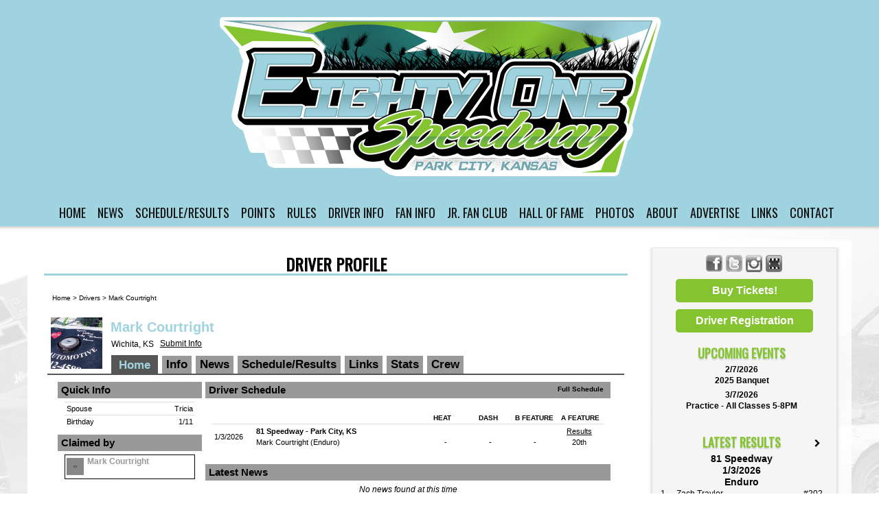

--- FILE ---
content_type: text/html; charset=utf-8
request_url: https://www.81speedway.com/profile/?r=131212&rt=driver
body_size: 35701
content:


<!DOCTYPE html PUBLIC "-//W3C//DTD XHTML 1.0 Transitional//EN" "http://www.w3.org/TR/xhtml1/DTD/xhtml1-transitional.dtd">
<html xmlns="http://www.w3.org/1999/xhtml" lang="en">
    <head id="Head1"><title>81 Speedway</title>
<link href="//cdn.myracepass.com/v1/siteresources/12022/v2/img/favicon.ico" rel="shortcut icon" type="image-xicon" />

<link rel="stylesheet" type="text/css" media="all" href="//cdn.myracepass.com/v1/css/v1/01-all.debug.css"/>
<link rel="stylesheet" type="text/css" media="print" href="//cdn.myracepass.com/v1/css/v1/print.css"/>
<link rel="stylesheet" type="text/css" media="screen" href="//cdn.myracepass.com/v1/css/v1/plugins/colorbox/colorbox.css"/>
<link rel="stylesheet" href="https://maxcdn.bootstrapcdn.com/font-awesome/4.3.0/css/font-awesome.min.css">
<link rel="stylesheet" href="//cdn.myracepass.com/v1/css/plugins/fontello/css/mrpicon.css?v=002">
<link rel="stylesheet" type="text/css" media="screen" href="//cdn.myracepass.com/v1/css/v1/05-frontcore.debug.css"/>
<link rel="stylesheet" type="text/css" media="all" href="//cdn.myracepass.com/v1/css/v1/ecomcore.debug.css"/>	
<link rel="stylesheet" type="text/css" media="screen" href="//cdn.myracepass.com/v1/css/v1/rncore.debug.css"/>
<script src="//cdn.myracepass.com/v1/javascript/v1/plugins/01-jquery1.4.2.js" type="text/javascript"></script>
<script src="//cdn.myracepass.com/v1/javascript/v1/plugins/05-colorbox1.3.9.js" type="text/javascript"></script>
<script src="//cdn.myracepass.com/v1/javascript/v1/plugins/10-jquerytools1.2.5.js" type="text/javascript"></script>
<script src="//cdn.myracepass.com/v1/javascript/v1/plugins/15-jqueryui-1.8.5.js" type="text/javascript"></script>
<script src="//cdn.myracepass.com/v1/javascript/v1/plugins/16-autocomplete.js" type="text/javascript"></script>
<script src="//cdn.myracepass.com/v1/javascript/v1/plugins/20-jscrollpane2.0.0.js" type="text/javascript"></script>
<script src="//cdn.myracepass.com/v1/javascript/v1/plugins/25-scrollto1.4.2.js" type="text/javascript"></script>
<script src="//cdn.myracepass.com/v1/javascript/v1/plugins/50-countdown.js" type="text/javascript"></script>
<script src="//cdn.myracepass.com/v1/javascript/v1/core.debug.js" type="text/javascript"></script>
<script src="//cdn.myracepass.com/v1/javascript/v1/frontcore.debug.js" type="text/javascript"></script>

<link href='//cdn.myracepass.com/v1/siteresources/css/12022/v2/layoutcss.css?gen=20260125131501' rel='stylesheet' type='text/css' />
<link href='//cdn.myracepass.com/v1/siteresources/css/12022/v2/lighttheme.css?gen=20260125131501' rel='stylesheet' type='text/css' />
<link href='//cdn.myracepass.com/v1/siteresources/css/12022/v2/customcss.css?gen=20260125131501' rel='stylesheet' type='text/css' />

<script type="text/javascript" src="//cdn.myracepass.com/v1/siteresources/javascript/12022/v2/layoutjavascript.js?gen=20260125131501"></script>
<script type="text/javascript" src="//cdn.myracepass.com/v1/siteresources/javascript/12022/v2/customjavascript.js?gen=20260125131501"></script><!-- Google tag (gtag.js) GA4STREAM --><script async src="https://www.googletagmanager.com/gtag/js?id=G-DZDBG74SHD"></script><script>window.dataLayer = window.dataLayer || [];function gtag(){dataLayer.push(arguments);}gtag('js', new Date());gtag('config', 'G-DZDBG74SHD');</script><script>
  (function(i,s,o,g,r,a,m){i['GoogleAnalyticsObject']=r;i[r]=i[r]||function(){
  (i[r].q=i[r].q||[]).push(arguments)},i[r].l=1*new Date();a=s.createElement(o),
  m=s.getElementsByTagName(o)[0];a.async=1;a.src=g;m.parentNode.insertBefore(a,m)
  })(window,document,'script','https://www.google-analytics.com/analytics.js','ga');

  ga('create', 'UA-92878232-28', 'auto');
  ga('send', 'pageview');

</script>

<!-- Google Tag Manager -->
<script>(function(w,d,s,l,i){w[l]=w[l]||[];w[l].push({'gtm.start':
new Date().getTime(),event:'gtm.js'});var f=d.getElementsByTagName(s)[0],
j=d.createElement(s),dl=l!='dataLayer'?'&l='+l:'';j.async=true;j.src=
'https://www.googletagmanager.com/gtm.js?id='+i+dl;f.parentNode.insertBefore(j,f);
})(window,document,'script','dataLayer','GTM-5V28B3C');</script>
<!-- End Google Tag Manager --><link rel="canonical" href="https://www.81speedway.com/profile/?r=131212&amp;rt=driver" /><title>
	Mark Courtright - 81 Speedway
</title></head>

    <body id="profileBody_driver" class="  profileHome" style="">
        <a href="https://rvbvm0h9xk.execute-api.us-east-1.amazonaws.com/ProdStage" rel="nofollow" style="display: none;" aria-hidden="true">API Access Settings</a>
        <form method="post" action="/profile/" onsubmit="javascript:return WebForm_OnSubmit();" id="form1">
<div class="aspNetHidden">
<input type="hidden" name="ToolkitScriptManager1_HiddenField" id="ToolkitScriptManager1_HiddenField" value="" />
<input type="hidden" name="__EVENTTARGET" id="__EVENTTARGET" value="" />
<input type="hidden" name="__EVENTARGUMENT" id="__EVENTARGUMENT" value="" />
<input type="hidden" name="__VIEWSTATE" id="__VIEWSTATE" value="bRzY8CkK/YsHaWam0oiZGBdPjP/j6JfhwzN8iz0FndzP/CmTdjAfW3rnTcCSuVS4/NBhKXjHi3h2l2Xs2zMI/UDIOYOD+1KlyWMRk2zic4hH76QmDDPcYb8BiW8y3tkSE587+TtZ56dwxpqgfC29n1rjN3EsEmF5UfbSqxJPyMICFELrcHhNqwQekd52jvzOGVE0AwJIQsctp0INUfDZU5J/nPZS8qWgOhDlCralcmqsr8GtAZBi/jU2T2kHltZBD/PxfjMjr38E5Dfwb5vX5CzQLBDPugVBqCoC8Rj2MAXT/k8U6k7gICJ9Oa7TU2nzg0YvGbMDUJlItOOYLHlEZlHcZFSsIQV3m/c00gz+pTV7/s4nPHkB7IkdAxi836usYWswKArYUqNy6P4NNNvqXWEoEP1Rgm0FlEoxAeuJg5CpkLzEYiMiX6xOFUmC73IeSQLMXslVp7SBHBAMp3hU0rL518l+h4axqNjRLInAii/ihbhstypHhD0I6XFTcQUnd1YYJnzDEk6TEvuKGBxGpaoJgcEkRzDZPYSWYXdSaDLgfXof3stddpBED4PA1H6pZqNwB3wPv/cjjEbcCzUmtsIjTnuThz9tUmGF+PJxvAuXnZ4XKqiBDr6HECUmQZ5jIPuggDlvVEnzOFPjsGHAuPbu70YApJtqK+MvLkxoo5iheEXXxlCNOQj6hQHZwe7m6Q+OySok1V3ydVby9N2mN/GmtgvJ9n+04DvJsfxxU2KO4gH9XX0qJxWW1f38aJieYzDhmiNx9N40+viqH8J6STt6LXzutQe6lZg3afeTpQnKjHK0WkIEqv6FxAQH+EFhvybJa5oyaL8yFbeqlIIZjSBEXOtucJO0cIFw8mrEDVkUD/Fuz4KJW7E8uDR/nAwEn/e2HSZWjSA0kCZApvxHVni/qu+gex1iawHKJK2wfcd5R6TY0SVc78LO832hUpvEN/LY4/LuV71PYUxilQoL/[base64]/0dtLOuhc1KA9hTEzE8OBX1ET/QgEt9ZmEvVjJL6DqodeO9Si7WT0f1t29endb4qgvlRPfnCVbaJXyXNG8pnyuuMLk2G1Sz/nnyO2uiSKp8611CSeuY4E5zFM5rn8V8ghJ6AjW42AV5pj62X3/1vAJljWpZ7NJ9xltqqDegQOZJyKzHX9odk3V44V3cAgMia1l38RaSV2tehmYpKDyS34QA5lnq1OkDvoEu75Utsn42mjPw86cOclp3Qyg4/AsmXf63c9QBHm8CgQOqMMn35HFiLUioUppWghJvBgHKMsdgckmfRgin3XXco0VCJotJHLQPIEhpoI/nJB5Kc6hgB5rBpnf20b4FHOPK9O7S2nwkKkDFJ/OQIQlaWPl3jvfdVUwwqf/erUWFzeAHn+OS1xBFOuIKqPCsJfHzRPKsUrPayc/mHWJt4uTtWAQuwPOH+r+FFT+vmBjzqokWRlfE5aUIoQZED8+u2lNahKF99J1QWmlrlJUfwjHlBgoNkN5CZitYB3g4gcgSpnoMLSV8cAN6gpKB2HHpALQfNo0QhTW0mgT7xQms/BxqLDLPumURlnnQQnPnU0xiMdTCcpBKwBbbCE/4xjlr/hG+zkJnSsSnLE5gHwpV5Jt9ttzzAcz4i1Xf5lDf9zeZvbk0VnrguoJBDWnas9BjuLXN2/6Du42j/8FusVa6s5ota+SbyqNqd9bk+niaJdU8dGDdxU0xgAFbf/LVX2BjDYRBcdKy622FK04mjyImJV2gVwjBWuljwZHn1Zd2eu/NHc0vZnqxr7J0liMpOKLKsY6pQcx8s1HJN+6v3RzGtcwk7UBW3qh0XW/BWTydCRNMrbFK9i4DQTNCAVbFWSu3/T4F8cUVL0DTWRo//J82NltJjWDH7C5gz04uO8QmuP+S+r+9J3eUeTz/GkbAGoGfhFyTZH0Ms826irhtKE6MNP9xmeNoEPvO2oSGtYyQjiMKrt4kDEXW9/DgXwsEm4Wi9YkCGzo6p4XUH4teE25qkLfmWt6WH/zzJTeigtnfCniVTMwTkJz7sAGJKn0XxuDQpIXCQfhY3hX5wW6dToNTAkAf1KZmgarLHK7weBze1PDBILiccMcXctWNP4Gu4c0oInCfY/0CcllhPrlZ+V+ZCSxgl4/x2BMOYb0gE3s88SPRK20rUjbJm+pBB427lWdLXpvEGK5VM0EqXZXWq/dHscN4WlPPKcwyExVEhtkxH7tay8ixqM4Q3+FbLHcaXouyLVBQpsHQ1Jms6CulaMMvkG0IP6Y+cZN8BNZ+CYQwfj32+Y9S46IUW8P1OSPY4QxTdJq8lB0w24lGCL3pVXkfW4iZ+DCyK63Ot7pFqVUjuVbdac3PZnRIURweit3A+vI4J6aRd/[base64]/[base64]/B3ItBZmcgdbzasuCPJUZ+G8PR55MoZiJh+KvN9S7qS1sTNW/lHqSCRPyHFSvwKvrBqXX8VCcxRyUPeFHzXWFosjqgt3+iGfn7e9BPm5s9AK8Y5xtoyd3zuFE2rX3OO8J+ZxbOP+gOYAsVRSid0QxrFSwBXl3Zow9dX6e6VIECioJZ2y1k03ZASPakM83A8YfUQaESDJGPdgCWt/o0VAN0odJLW14Lbc9Wjh/HZLnzVRmAZuAxX4kLBPySrmKzqcWWn+oMBsUuTTI+d8uonMUL3V9Sp1JQzIqo0UrQMCPZMD2d5WpAemV+NbMaqG5b4xYBTHOdS4MpEYSAUAfg5MoA9R4N3qmn86T+1cMP/z+4KOzADviJ9S5dhbx3UhGiwHltBQelHBt+Moman5T+22LrgBUF4JS7Y9U6dqkZecK9R7ZXxu7Qp8xnG2jjHsjmB8bHUev+WG2epydtk2FIjLDFPSMV0xg/OfsT2LWL3cQj+A3az7/LRaWCkVPFJouw5zfJWpedSHS1zkKjNvq1tMTpitkb9y/ME9PS7sPA5AgUT/rGTnjLRpz76h2p/[base64]/woNTAEd1NZD//k5lYt7wi88aTUTkSkZzZM7zjs2TYxMKsx0YKvQybt5ylUfX5UpLTV50eBjfbVfd0DMXC/cZOomWGkGu3Nmv4sFi8JeJi0XFVBkM/MXfDuXjKB/iHfAgIO1YXVCyFnp4jB6Rpyn+SqP42aEBa80iVFwiJ/I4rSlQf8E/nZkZ/a/ocApV87XDBgGyYkrwYauvG8U+COAold7LZJYEjKd9RCZYVwLdRRztuZYsTY8E/PB+nkg5vUhXvgwzcNtVrXpfjAXDVG7vfvK7MlWSkTsDrnCGKTc/4kKzsNa5OWXDHIujDEkh6eP1Hm2IID0CM4+SNCtt/[base64]/JNCDORBLf2XNHJMWOgcIvLubhd/esZY0j/r0ZeuiibQEBX3K4MAajiHiuD0kd3qzV6nh+Qzd2gScqUvuN9QdbyxZqbpS8nghMY53IZqDYmAj74Efwm94e6GJwzH4F5KeSTuZnEO54Q63TOJ0fcuRd1Vge7lJveIna4lz7y/dAsyqpQ1CI1q9lVwRdbLM2fK5SyF2cLIUuAWyfPN0XimilpuZBUuhCwwkiNt+cs30l6IeaqdcE9SQsGt5cr+qwks0vtD4F/B3b2tvmwoQpllwlSnRTtVJMdv0lrJtY6oFH58Ypx6h+Pn9MsKYInkiTFqVAs4FKKiuvIwho08xBdFOIn9DuBaOMS/vA3KZAu/l0LoNXbpSGjHmWHHUgiHD6xES5WC73iLXo8qjUCYha9CNK+8sIrQgV1KEAfqOH6wUmNKtOXhBZeW1yLsXAn1LisKO8TKXyI+jh1AzwzQGv46rf16mtRPypa2BRS1jPqnYXx4++KNPDDLS9xpkevk6bJv9Qgia58skrL1gWfzSq/IACk4skB06RwU7ZgBIB9UaEK0iHptvETJtgrZ9GvkVieTlwp0JdTC04pTBvh94pmo0S4BKWnBEhgrbb6W5PqPdkw0SPwqTk8uDS1J57S1NLiTewlrnb+CDdQF1wDmOzQ8vqmLE3yaA6+YhOwxS5Pp1Dg9cdsOHoPwIwCWLLKDgUg1dP/IvIwxbWtZWmiJdjGRPwXEXJek3bOxUgJifpbtWCakN+FCLHMIftOK9vGe8ad0NXs/K9rCvV2vQUhEvpKBLXZ7/8oOV83OCpC+EvepI9eENCUaz8PcQrQBVyiqcVgeQpBqOPOBVtpKD0Rfgnf77QKyZeoqQ8CFtRI393HHWqccRvavEIO23+F3H2+t05Rw2yLinLMaolMzb08UKmgUSGxxscGypOI0GaR8tMJ8s7LEMEEaQJRHKPJldASY5fT+lg+btQm85aIXRzJSm0ptAZJl1JZ/gLmWfy7Qr829o2Nbkf94+KZ/7sh6D6PaSqCAeQfWr1EqyI1Ee06zPRUiSIRow8h7KiS41aSeQUOV7Sr30StzH89cjMWPCZ8JU/P95FPD789CNOWd8Xok8gwhkFhoN5ziUJ4OE62jrGtFdun99ODGUtNzGnKXZZn78MaB7Kp3oqbdon+q+TLk8u9vnmYVBoQBB7uIGgNCuglUeNPoqJb2wYlvDkZZ+q3kgSOoBUVjuvXTeYQ25+2isS7oKwn6gxFOfHM+mHkQGGaCcR/xSjArqpfZt3DYyVgC6avYutFVtuKM3YSXwbqHAXNRKt2j4ZT23XWf6zlzvVZYjjEiH1Kv9ru+hI86Kfk42Ra86h7sGCzva72nT9XuUqOTBCpCs+WwJ8BYcBraJJAwPU5qBxeO+WQZDg7W2c5gi5DzvA7dbP4WU7I/mxsEwsSZYHulRHPGKQI5CKoAj8ije1bGI+rEF/81f9+ikPYtJzFqgwP/CA9/U5psyi1dutDityoIwhUlAciOAbRhRYtAgEIHIo2OX8MEj8AXj/ZVyJWuhGlNpJ3lKjPa0GRQMRJj+782FTA2kQaz6B0Xw0dIG1xu94jm21DXjp1bQOwb7FD5DRfSTFu2kYz2lZWiAFNKuy1Jzs+tEoGzyjGHpWceB6MYxwS4a77JsleUcLj0FlPC4e6GdAq7ZI/RUIz2Dhp9gLoJd65veV4J91wHZlYr0iWbvEzMsZmv8ntXg6+qV0g6uPxTe4IkwXkkbQibW2BARP8rJhDSwSXIF00ln0eQ+NN86H+s8LrUAIcKV9dVuJ+HwWSAfkOr7gKVn4bH7DjvMUtTscvE4VmdMwGbpkSkec6S54JQoUl851VYY/gLa1x4aEkAJQwDavXWbyr0/6UKP87a7zbKImP4DJAuub7GVM/mrht/DEzWHJ9PP220cIksfUC4R7xnyaCribnweWXzWmO9xlV1af3csTidp6/njQ3yGURaM9UymapfqzGE4GEUPXf8ebJUGSbcXMDQQY9YhYwIXEyBmtJhO9rYkNaUnUKGC0IueS/QDkvcgBUrKJpWdNTO+n7J5ggcv4BdmC3FyhuaFKtiv5OzfB2CMNXC1zBA9HfmsQlz+lih/dittpc32oY3k7xMsDrgESwUaVh8QxGMnak1l34JKhjNeqAmy8WDGZNyFCXyDeg53iNLKi2n2MxU8jB08O1hjYsN1/DKyiF8wMI7OwFAXzhVfSTZV2Yxp8d4IxY41q6wZskAqCY5Syq/RUNeWk0CKhQQOZ6ym3PMNBEFRMb7X+sUsK1NaX1CvvaNTgxJp9lE5uPc61AZWKIgztaCBGBq9Sa/UoLuzM4sZteLJcfihJP3FYs6+Z0hVeWyWLG2luRGNdMxe1XvwljRzQ3LQmlFrais9NxIDz+PDuA2AtsoePugg6DjSkpkUwuT8cm4KcFU7SwIPL5lgM1jmSdoTeFtgUK9XfwTHXwSP6iee43PQT29KaAtWLbYKlqEtnoo3kja/wAtaxxCN6dcJ/nG6NcYhE6ikt0hUSEmXGxkqVGg1eNnWYQxWLgEZyIK05q9tGcsA4Hd+Jk5UVdaU/B0ZeDuID2UCQdFG+m63oK7S9nyhyRTGr0SKDLPBuqVYdxlcFVnPiVv++G4ApHaMMHzpoNOZKY4DDsWcplptLN2lhSIzpLRDBVftii8VJdaNidw6IWwzc8/nN83kao+Ol0YCrfeIPzsSZuRBGrKZmKyplj7Lu52bS4Jp54EkRqKegRUpLkhPq/qao/8TAwSB/aD2g/Cv3eeCqb1XcUJ1AMMwtx29YgatjbONttA7JiK0zChxjRRriK2sQs4s5wrngVu7gKUWnSMwkCvQ1tOdXpJDwqgrm0WzxI5YKZv+c/f5XItR39D9lKr5mcE3M4IDd3tF32ClBxo2B7giRClgMQbhvf1z+qjRfEPUTkT4L5YCfWMdBC6tNyCHy/FoxLT6ZfZsCoik+w6H7ERtA1y+CjBWeANL1urZ/[base64]/5VKYUO2+88mWtNZ5o6T8ERFw7VeOBPz5WIB4qaG71Bn0YyeUUlVd/w2GCDoDJANP/JaJzNSPQD61Jnes2vpj84W/0+THGmiF5gZTx9YDBtE1BmsmzWcXQxeUW1NKk8Fex0qtyJw7iMRr3j3+uW2Vfy2BgpRNU1FHpeFfA4eN+n+sxzT20ms7mrAZZULkHGZqoxJSldmZdS+7g0o5nH66zoZRIKxT3qHrnaMSQrnCeSL+EnjLex6P+xC6L1HCf41bQoRZfAGz8aFzs0MOc0XMMS84WzuxDh/tF2CyEegW6tZAWr/[base64]/de3gYkxAej6VASHnkmqRH5qr+dwyknQaMr0A9P2DaZ7WZ/MViURum8hAKsznNtia0dx4s55bQGV3HakBK42NFNr6FvwUGVHo9iZg5r/[base64]/VsGkcnwu0CuploGrNoYM7nsgudQk1MN0a1KEwsAbFrUfZ7f6DCGDpXAdfVx3Ro+gvo0hM6CHKP+WW9NjvfWrY2CzcVz0ePfe0aHPFzNrRqXsTQ6yulHekdxt8QzEMUPV6YizDvZOUjNfiyaxS7UnCqXqyYaZ0SOxxieKeHtubQJreT4NW9rQl+/Eh7QmcxpL0zGl/GrngHFaxf2Qlluuu2r0FnHxZgx4Zk8IrcjlV6nilLs/CvxOK0RwEZmQ+GcGFVbxz7XMGnTwE3puIbzdppopgobLrmePrdW0J5hBRXJNkHy9zf6oVuM0ZvuTPHw8QDC2uXcGBq3V6oKrpl1AQHstQuOMdNSwHNCkCvNOMk1E8nHnwrLdcmN2wuiCtj/Ni3M6buiXADbP+9tL+ySrX5OhE781IbIcnLiogbz3F8Yg6ARysal5i5s4CmMobgfeXF44mRSE6ggslROWOxLD/17G/ccC/mwdvnDS8pnUd6woMWi8j1dDr1X7Oq+aJsxAnO/wWe5m9Toy5xhlZg25A8bJ6Ekc9qvdIETffLB2cH2CywbZ5ksxziVQeSW2h2i9LStdWXLg5wcqg0S1df13HYqTT0lgD5clQVf++gCp0TBSQtoAqtjONp0y+JzXGVB+zZLuPyvHYdhTsxcJo7SR3CmwBBCTTJkKjL+cVsoHvb0npvwM/t9n78YweHZ3JiiRLbbk0JBj6dbz63OLLe9C040jvm7a4emKmZ/2tOd9Hnk1q0PdxUhU1nRymc4beMnHZkFBt2JzugWMzID34/bxETdsgK+thJQquQaYdwS3aNMwx67b8+2eKq3F4NC6tYt8zfCWlp+8w72oSmHH2AYWA1xIE1mqV3NmgcIlZO5hURBDX9IgwfXc6ukDF0gZnW+euu6wKezao70zJ6yDGxbc1utaoNlaKdAK8+sCe7a1p8AffPIfvO/Wep70I/vw5bUQSCCIHNmotUP9nsGierJCYAOulFrM8feNptyFo/003GcMOAe3hYj1t8DF7nuQ/O+GY2mDVtEt+n9RU4+9PPJEWE6zl3jhBZ+PYK2aPCWAFEHVv7FOKySr51MMA4G0OfBc8zDUQU/7aApfU5yBoG3kOy6Bl9r3vKp97t+23KupWKccUp35e6ysfalid+stZkAe+G/oecwsZndFjIu3L/Js3chKudAnZgdMaBPhguB9llwup9FgFI9wDWtFjuRjGiR7zGlJrNP+7ga2B07cY8ceNMlYEOJojKVToG3hSvezAxvJZgglKdSvjRLSRnzHQJN+5Dc0XZQwkPNwW820H3YXUCKTnsZdKtZeOndkwjShsNeY/W81R9+HtedXoto1Wslc0QCTnvnqI+gfXjhBx0KV4chAl2cFHe4Yt71VYrZ9WmzVs7ok7GGfDV+e3lC/kWF0EHO/Zr8TL6WQ/VHXNoM0GgNXJzCiIfc18t3WqsEcIJxgl3wBhfFkbw5JnT6YlW8DapS2R2G9KsxHhVrosCZ0YSnWFu+5VI08LXG65C/X0uha/UsDXA40POAfOfNdKyEQPlPRtaMCruDDEQRw0sDPDtRNWCPD2uYbJHX6jMfPsF4jUwko0xBsZMwRx4UjVdDUlYlueu4uq6/jD3dv28dFbdMpH7PNjYbXM1Ksy3ZyKvHQ0OgdTBkXbews/DydEbG5pMJxUjqPrRAVXtNCM5qdvThL0zw8ymcBDqe/Do4AChdHPmQh1o7s8qWWhVUfO5g7cLnLWrpUFn5glJNR0CYYpIHWT3wUUuUF9UPBMvwIS2dtjCN8EgmHmPFjdp8jEhpwGU2zyeRCrC1r9FgoWKwFtynECP4I4HYMNWNWa8a8do0b5OQXZSswI4CDGwHrDGTHxG1MYOY/pRjlRFWaaKCntq6AUrpg2tg1DHruJUKx8p3IoMClxMOKOOcCLY8Lpe8j046fQcip2zMC6/EKkwWsbIBe6qfdEfpu/rYLQLHhMSOggr7sZbRtAA4Uwj8ohrh/LWAFCe6lBt8KRKbuU4/STxC9fvJuOfGsW793ynk2F+c41ED/y/WPQZmsz6jxU7h7yQWADJVlhRf5Mak3UgC9T43x899EINMT+TH6KFca7nX363hxoWrLaDbS9DBNHe596q9kLRVygdGA6STuoOJXG3SCjnJQ09V11VNL0+hewJEaEhVBYXajaOhbyqh/y16sHcUdiChGpO51mEF7AXBaGal/WADBUqzE0hj5gFXvbDXfiHubJHNMNdyw8V/Hp/tbnc+I1EQsQTZ24v2gG0EjfJS5YZ382niiR6tn6v48uwvKgD9tSJk14/apjZugsVrzIFNi+Px1sZeCt2SyFIVG5EmTbtV06NAVdU8UDAU40u8x1Ht7ZCGJcMXZev+BL9ctUEOP6xktC1Pat1LRJC9n8AlN4aD7dNmz873SuToSPo855MLQvRRpSJMKKqb+B0te+UfqEgvXCukx2txEvJW/CrmLgAldnnlXaIdeYhuswtpciICUPiR8IlpE2ScuaUx/zQWdIjXHO9F3TIABfaFsLNAwUumN7PEQ5Y5fFDnjJSwrL0AN+6Se1y6Iy1NPcdb9Vews5sn36sfz2SPvDWravxuHAlXoOil8yGQykpbpxNKHCfAXwKrWZRMbgOEahIP41ggUTKAqQf5McD4tDKpcAmQyFCoWk/UQCohKcDQEK9SEFTzQh7Qffl1haREKYcPmo7ey/W4oU0P5eT4IOyT5o2uMqpXoFaQVzr3C5ZGoluMfhgE/JsIydR5hlrclHn+PjzB08yQXdJ4fFb8DS/+6RfNItHhKsxjWYBAew+moeYZFpSutEfubTraHq/5PNBLnW4dB5CCQM9zJg+v6EVszxYiRhyI7Up7LuV0ZeYNN/og+ep/dATLmoKQF5BPg6RIOA+98SRPoN1YflS1eLuB8GQhRYxiKKkCX6ojQBp0iOn9+FC7ZBiudT89nw6plG1YKy37mHcvVnr7VZHZTMO/QxOzvrNf/LDD2SZrT8qb9sfA21N2oO5ukm2UHGsSLch1gq6k0GD2D7i4aiP80h5DTmjsYy4bsZvmLTi4OaCIkdljYbXyBYPux7b8taomEKYx0ZeVJ3rNRiGCyCpslG7F8PK86WGvC4TZQoHWCE/DlGXp4ff3HzfkqkCZIgMMKlpzuowlJEy+CywKW8GJagCDcKhiV/3XrAeMq/+61save8eTRL6ZUoe08hwTO9HQ39PKsqj63Lmj7fm9WvXohU9SRxzq70CEkM7f7N6/S4kEwaVsz22B3zbrY/rYIN1YUNAFB7elOFZZ1LWEfqjoZgNu/apKCLs+FnxkJCky8oGbEQ/QfAppn/fxOU1OiyHf+2/SuWAAIo46dFaOOBvOq1umzh+YzDIwq9U3Al6CKPklAcTQW7z6rXW6iERAfTm971uUUKlSie1MbR7VQvUwts/JlDosSurESEP11ZChxXmsfT6152Ha086DVwwgyhW1VsOSROxj47kvGONbTcUrRn55Aw54LOpkD5CZg5/tZ+qh5wQYV6W3e/QVzMqd3Pz4HDxGKEwMzRkgpvrlbhFdD7ua3hKkA3Of4XSa+CY9Hntg4kunvr05gQnzc6k/PsEnlPp4ii8bUw/lmqJu7iBOPyFk/DJNdAJkce4Mwc6/t9eHEGh9sqslNhkzpA8qbGpmnkO1Rf2P4ZUuBe2UgF8mJ4k7h40CQw1fEqr4r7xXwDWAD98WCUKfnDR6n7REaoe+hDMe6QmMKd+mBHHY+PDPiq3bDSNPL0ZKvHEkUBF3CtnUB7PlQMZwRBQabz0kZ7/N/ZKa5Ni5ZbgyHqmzcNd8oClhcwbaDsX00RJZY23kFZB9bz2iplFXUut69RPFuwrGIFQNhwzGKK6ehHcDA+r1JpmB/r8sVYrq7PdhrFnD6d7v43EIJlxn28Wd1G9dKfBnPQb1yd6Wjy3bSXUaKJuq9tyLe1jNR8+R5fIO8K0TP5g+U2pWdZj3kZNSPHSNrf21MGXHJT4kPWUgzMNOCVVgT4WoWsHSJV3q1saPmuF83NiFRNw6WttD7qUfokxSbXPapnMVbYrd1jgrCpL7rp96rCCh8xdI/egtrIO3JLoytsxPHib8SzSyt7+45/kGk0XhypEP/nsxEky9csDyHLSpKz/[base64]/2OqvNkSczEgUG5r/YkOpZAx0Ryk8NyeL2GqUqhdOSRFz1NUIR4succPrGTDPkRfpQpo1zzt9yN7SeL4fatJoD+PKoa8RSI5OfrSn+G7UtHmIbozumdpx+FmE8zv51tsZ1kjEv6G9zX+BdLFodZPpCziJmFa1vimfZ/hUd9TktTvKSqhqpxw4PQOU9ZrjG3AhUmgZblGKVg1qnkknuiq7chlKDXESOkwGnPu0ddz/j61x7hZ5xc8odOeoc/Zg0/dib3RAfMGDIhJI3Z4J/dF+7IOMk5yyqpZBJxh2Kbq34q3r/kSu6GosaU5FpyAtDKRovT5qzGdyQESFTaNmy9/WzKosLIMN7wstRkKWlZyu+S1K7oB6ooBhSQJkZEwbrJGxK94olDDTh6TepygyavDb47PdvoowFLCWdMNINukHI/VbGgC2nDnc/7NNtHFqm9FvglKaHNpkNqJiIxxZXARWFaxB/V+vw+bW56MxvfEfJqGLIW2fe7WcT93JvYPZccOPhf8WR7hGCqnvv518aJHExAXaA2IoCpa26FQBUcJEi6u84ibh+CZwzlk1An27g/UCnNsrau17N10uXBp5t3kTPsmspG6bJL+Z0zpN3Qo2yg62QBNGeOk3Br8UjKp0h0a32tsUpJFtY4GGivCFAby00CB0JOQADUZGT1DE+yEtk1NkAFaccQHKhGI0F3o8vcnV/luAlUN3hoaUkeqXuhRGAS4x0MQ5SXpXYHaGY+DCK9YrKsO9xQfI9gAQyqbrUDF8PamaQSoJxOd308Keog7caFpu5CDvAA+mihoBhIq9TIx+YkNScPOphDo7xq7JfStk/bdhFRqqkIePMfCHm5uq+BNhSYh+jNSBKUenOl9qVZgYjZa1zIfIg9MsNf5M+Bppokbt5sAxGZW0VMxJ68wE5qBE43PdtKaTTA3BWdCBptwsT65RmYQmrk/xHfj+XGuHwLDg/biBikEZRhcJa1Yk1qzcLeC+b0yYjsgIxfRSgWROgWdSzFftVbUnv8kHkal6p1wXC0VoICKnjt+fmZ4UzDafSzTojgVbr4rGn2A17iVbso5s4YHggvAu1duePrTSTV8WJLgrgAfu220JhsVlEfIEOOHPEAZt+SyfQgaafM2UJhpKJXNvz/tGukqWXyg7vRJwbs94BIxnuqlW67W7kbDt47xiRRjavsrBCpY3i/VrvgfE2YC36X7b1A/fDcwiUyAa4ZQxOeNzz5wlaMcaPQLeSsZepOEJ5MB56+Mha+6w9aH4vOCGJiIlb4Dv0Q18CnpdaXxr/dk+lENwX5rvPc0cRc212sXGCfifGciwAT+u5cgYI3DGAy0C69fEPU604sL19RxO0oWQALXOZEWBytGEMt/0/E2QOuzqxZSnWotKk+gae0xxzPMv29p+BYwXI1nDwlCnY3FEvR+dNm+N+6VwikJI39hJn2Y3HWMGXhExDMLRDZ1anHaASFfv/1nNXMT3E2lvvHuxXwk/LEvVM850lAN4jRwkLqxvExKuNA6PpvM7ZT0kkLibiSHezLSjdR9jXj+3rMYyJ40F7cAYl9btRaZTHf49d4Vf/w0u1Xog83xUFtE4gFRJoyzfXj7+H1KEAkgsr4Z6uy+qK6GzAcQtIMbB8e3w4Z80nPApjUcaud2C8A7lCkCHgsaLIBVPkGS1ajNijRKgU+yHunfGjWrtShjAmgrhciv56dwhDY/5hd1F2CS7TpAwV68KUgstPWD3hzahG441xkxFp6oJH7iJEur0ver3rv70Nk+nEA6I8y4KpdkkyFYkBx2D4mqm/zXmxLVS46O1+9LP8w6GblN4hfMGmJwSmNt/[base64]/tH6GB8qn1BsmhbS8FtCbaWeTkvjGl9oMeK98ljkwEsKsEv6xWcUEAuEG7YyhlkEq2UE2CYWYLoclpnWuwHMdORu6Tfce7llvaP/ajPCP05cQKBoe+AoIRUWNqfT6UpmFi8idj4LentoT1APyt7YxvLZbIuOd6iuPnfxEZNMcB8+Yx/VLCJoQWeEJR28DSWV1m7XdenzTqiT5m6TyZUGMUNWTUW0f6bpOJnnNj7y3wLeRidaxGDqcFwlQBy4YDVfGzSFbjrLocyg5lp+HlUnS27oQLS7wTFABv+pU6Cb7mDDbw7s1L1WOb7SsEVx6UgJZqMRhE/XiFjlUNyJ6ehUupa7Lv0AtR1Tfdn+aMHzzmB5ppQPFYYkAhuyFvZ/qY99VwA7qXBdWnqff9X5FtE9r8TKHLdKpHc3sgpl2j3maQMRwJJeV91+zRRkgRdJLTl1jAT7ZNBYx+IESxNCkWI/sLUbzfKwdgmnaxMKc4jBbY69p5mZ/OVLSfPUrdNeVu/LxiSuCGROdia2OkPjNYqZOYGbrHXvEqUFhsOG3Bq6+UDpnjcCezV6Ew5xphWCkEi/3NkMpnHb7TyYNFOXj9rPP/qfPVnSoJ3QV8EEEO0Mk2kDtYI3XTR3vPIQLlHxHYRT3MH7bVfX59GUtNgJwvQvhXgbRv5UCN0siz16KklwA7UKJIHAV4TLUer51kxdaNILABcHB2L5Q24HdOxHpymbO4nPYHEl+x61WbKHlHY1MUvq3QFzakgNrZWmd29YX0F3Knk2zqDLz23L0Iu5e04n/xVwILwixLw5tsbIiMtJ7cQJCf1CNHiTe7FWIJy7zc36XR/qO0zp+XHmnQkx1T3UzZ55OUiDU5ObDXjRyjDjeog9/tVOoiPRjs+r1z7QVKvCNq1ClGlqsIJCWKUNQYnjEK4yo8awnOYGBnZbKT5iWy2H/hRLY2Xf97pIMUz5LfAnC2+Krw04n2l6Y6vLLjfRqmCJg/PWMJkKF/[base64]/2eXxyAYXo2A+CM44C6JT+3akY30dy8bvjuODnCjhi9M1Y6hYWzp8zz63/p7+CPirD+GybXW8FPFLGqK+5XTQAurXNfc7q3/WS6he131QVxvbi2wlXxAVFctmMbisv1CCkOox7ISoyDFEwursWAQnKoyKrr94Vl2RrOzi1VPBFAwLa194j5X4oYeuw4YCdpMjA3E41WRfFfyvMy0k8Os/mLBID88Cvm9A2nd2NqjtIBIXosHsMnl9epo7kO9BfrOw8ihNvuv9pSJeKof3QrqnnmTeS23SUUcuNssFNEXBrtRasVWlp8oZPopAr6ARDSBhIemT82TvahkByhtzTqEfuKcKUT/p+Tb+15wfS6QJsUFVUnns4u5ddeOUPOnpsuQnW8I9V6FOPL9FkQeLQuG0PKBDBTa2pCFWSPYMifnlztL12YO3Sf09O7ueEFmGGZLFEy7eYy8uYXSN+5OS1Yb8fK58bWWbMIabJzuu2gxpbkZaRjxsI7hxpAas9yhiGA/6M+D4PojfqRK9NK4b+TUrSmGaqro8M+HeaqAX1UNimnVbtYpCUMDZ+OPHMeWzwkVEt/rrGyGxs25+9oBDx2ZWotTKVH/GhS4DmYfBSytgSae38wMnCifFJjrj9qJYeEe0M/AWSM2HjadWSHiCuLfcKM8+4HusLE2HyFxpQjvmgLkCXeSe5NACfw0xpBTfUDQH9avcz6YKPsktb/OGWHxYY1OLZWbnPrgR1CE/IQZAD02Fc1pdIO8magJmmjGD6yMOvwUVeoPsMMH2B61lm8qiOAOMOdw5hXO82xsarrJjufRsPtRYoJYgvlSbYRzROrSOjTeKmptMjIrMUYrPNdKgl1HIQEcOPkRfcAs/VK7cyLo7gZhbU/eVNQlUOfXpaD9wcdkncfO/TEXkoWSeJUwSXMvhxFCqOgowRJ6BkYw0E8zrwFpe88CH3O0/H9QJkMUshtUe6hqvvbkWZiEVPuWk0eaB0n2fgNateSiOI29NOo+5zd8/JJlByOLSeFCswjJdjJIh91bQkA9AIcnSS3aBQuzFAvxqy5r20KhK21RRA6cgIgIWPBwyzrAukkE5VvDWuKOqzY40hAg/LVJFFsqhFsma5R1FeLm/dL7gaQnMy8c3nP90Z/eSP+WnqNy+kYDNGK+L1dqOYyCHpuAvEjYHXhfPpgv274nqh4T83N4DviYRiDhrpzX5RQCVEoZaQ4c+9Mh2WiH/i6MF6IDowCb3YBwpLu24ZsHtL1bry6MLAGeUaODTjKL3dcU3XzOxq2c1uSMcUgrGsLzNTj8FfhgOoofiVLvEh2YYt5oAuxWcToK35gl7RAE+OlQFMY54t0Z0PdsJhq6ExehPNpjg+PCh8r0WtsMzdvORdrSq8FH8y4ciQL82pbjeYfoBoqjFJv7SClL/xe/d+rWOAZ+HmZxPKhVYvkP0lq6sMoRADWP6+jZZFP3LHZfuiuEjKEuCOYtQuq29YNcpdhluBOyz5u450Jx/5J9cGARQr12o7I2BP4yGWv/[base64]/Hw9nWIL0epZsWPLx+s27rA87KtfLoZfYbe23LfZZxXA+EFtUO9McJaMM4ABlWB1cVUjNm+pOmHxIl/logubda552QaRJrDeGxp5iGZ7H0ehCYEQULPfyj7agSesdF+1WF2TgrhvGXi/XDni/y+31ryIl0yDTXoCpHVbLQvqXCcjiAZSAvhQvUB5GBVhb/fNKOwci6fQbQaXjFNqcqmJ38OQE0r8wqeuuUlrzLOITfja7u+DLV4TpHDCzK/ZMR4U4FzO+BM/ba8oL1mZ3Waq2L46uzQRD9XsEQE0L2mywLp23lAaltQaU4V8zhNznopc1CBRURUwBeOswJd2wvwrOhxDTiuAcbo6T0N5R7wxMdM6M3U6ytYIlUCwmxhyI8cw7k8/oRftePS1T+nm3E3rluZfGu361GRnk/KHAxUEFKAtk5H3DBHxevlaDTe4wLycoyoHecabJVL8VcFDHzsWqb8D6bCPGcxA5u4bjn6MBudW6Luq+MqWH6GdtDtYUq9xN0tWbHxoEGkZXu2Q9flzatJbNVAUyNWEJG2JSvbmqVYTHiom9dA4xRYc1/cK8p4llAcuYjfiHtqT78/OWiMAKJIR5zngoqR8NNyfndiew41S+fgikWvQDcY//[base64]/ileFvmakT/QCWnX8LFw0w1RjbVOjBLVQpWB5OmrFhErbUETR/Xyfo6DcS/Z65ffQlAeQk8gSzfzYF1WfSIUeCCypsnt+ZIi1wWCKhQWvuS63/qlPL+d+QH0l29J+w5BVvF0DerWO2teO9e3rfmDsa+z7AV5dRrPl+FL5qxYDFli6kJztbhVrzipQaWkwuaI2CVykMdB7rT0gemo85WWJA0Qphr/MWkK0NmgrKZPwH+g3lYGg8urvHYjGipB4Z/ofSQVwsvnFI3AG/iIhjOq3sET0WbjH+DHhkCeHu0HHj1ralPaRkjoJJCxJQCgyvFa+WwDZVL2v2LQK2nVFNxLNWRvU9Oyd1Ik5MJznOIvnWMDiraGDSQRQW3Muz5oWBK1mIKqVJok34EKOjHJU3W58yt4zuAEVD9zcd30ILDciMWmaZbAqSQLkxDaOpVWdQgRzOZh/HvTw6hXL5o1Psz0ibzE7/37o7VKW59rmk8K5/KEgq7xnHIMv+G8z6fsUm7TE+olth3AnFIK22qO9qhj3CfF4ppzS7s221ql8AIXn31OFg86VJT8kCe99y2CiUaws1iH+026NBVoi8mSjkLfEo5tXwT2beyQ0TNo6kImoOBoWm2DPnIDnH1izVgbNKOeq1mQKzA0pq//0GxdW219n1hQRZD70TsAXxwkouS6Fn2uKXL7Jy+o0eT8YMS8KScxb4+XO5877KwHon7jw7XZGBlREOzHrBKmFs/d76p5tdwCz4a419qPfaiBGt3XoudYOn50/QHCjSgvdN2K23/avhjD3POpYlBKyoeSSSaTiY/qFfRhhT3ULwUpmkVscMJeMRoDy5vEWq1eVjTdRVfVQjs9EyhbdaRoIk2u5sxcfZczcZD0tacxvPjgOID2pVLqZW19A/m4c3Sd11AiwEXTpgddG/lJSx34eo4+6voVT8KqNLL7jBvs1xTx6XQ1ik8EZyiiXd13V0imE1eQBd5LSknZZONrcBekWvtm13DSwTepilgfecoIpi6Q36VULIUdC3uXB0pzpsuVEmAQpQvLIX6KB1ALLrm65Gm7O82LA1uY7Ipd9/4JsOk4wTjQTpCEYTkrNGcbN9hers+t0SAeZaqprkCVqLaHNufJEgpztBbTQM5Cigvo0Gj1NKnZFLmJGSd8YEAefpyPjh9O4RW986QRVXB+ukGg02Nk9Qguh6k8/T31K2fnsHClGxoTq94hF0UXGEYtMdtryjYOFF0WnScUHuZzqh4N6/Ju6q9r3aob67D6B5kPFb40D0HQxIz+jkM9AX8JUwV5RxUqu8R6+K5MhopGb9iWXxgGYwp6l438869e27i25Gw3w8XGuJOUNdFbw3mmikIZzy5iBN5fahc4GMdmnOE/SsysxPYo36tcC6QjpI2/lD16c64rwG5TPnKq5fqOPp/mZogmMRou6xtnAYThP5twZO+ggKopqztj/[base64]/uiTgYnTFuCl+3wjVNDYkgmhSpiBXCJv1Bn3LrJ645CQOFS5Eq0UjBseCWjJu5AM1+4hrAEP2iJKDM1AXTP/CGEm7kFsUPbmvztZs35Er+/p+Mh+69hglr2nrSFd367seKPtOjbgqNs6rpuNagyQ9II1eEZ910OR5h1nNuU3f+DAG76dEuLsWznvN7dyajkKhlo7R5O+Oy1wUBLEnEUfPUzJy7kZiEN+FwTrGEY8h88Sw+Y3a2o18Si9eINdJc5pL77JQQsO/5ZqV8zTktfUbCia9W58GuOdprDmEuR9HDSwlGhQ3PmIm6hLljmAG4wzYnXKdJuDPE5/bKEBNy91w6z2KorIuWs2lqguKWqRVTXzRHV56XDHPp6kx1f3NgmxYY1mNAtRZ3zJGe4ILaHttYMqnK4+TkblwNvDUrbfIkNxS0Sj8mQxwS6lvVjRfc/YQ+6zU10HnIXcxAMuTFCZ+jVRRFBsfv5gUY7NmBTzc164Ws1lDHQx9cwsWRBFUVWHQExUwWvE+khQWpYsrg+SfaW/XqtKr0N+FUqIlFVow/Q6h+IwzNnozIlwTZseoTIvG35ZHqWQeYkaWB7I/LK40Kqam92fVH3TNRkDus8oeoLDy0Fct682hd320ZAhZAkbXsjihPYEBan58SHmr3F53vD86vtHMtZ0+yAo6tFU9YhY0ty0Ly7h/eeoitW7j5sn/9rLK1i3N6+izSABNO2TR1kh2s3NzgCYy+nOBLIMK2zeTK3li2GecDfRYDvgSkhfZFabXcf54WsO03lbpZ+TEIASToYZI/SFV5DZ6l39CSwVATpQjwJqRCQPIuWWa2kZLvL/1LFok8ruR/q8ik8MfEy5+yU8Dw5jWvl7uZj9ZsB7Np/Og6e3amYRo/xFnUBe27uERMO05ZcYemngoVfxo0Zq5S/RDbGWzN2dvOB8hGavpBHL/pdRMUpDrJWTa4bdRzzAvbXRIi5LhM3D2aWTR9Wsaxo/P9WnmVM7u35CPCpE/4M5zmPEIU86xlQB1kOQm5qJi4vlIzvNBXZCyQopxnPTXuyUW5heQKYMRAEvyOQnJexxbxAi7cHyIRfa4tgWfGvQ+oNBFusNX36fbtJBWlgJ38mlpMOtn/vuC4qGCOxu/S+nvhV1p5Ja8eAHe/UjTHko2iyxTD0K7Jx5lykzavq/i3cJ/1T7rwzLpce4cFPL6qoSbnLkkMCqY1kxXQ62nzB1+OMdaR3Dh2nJOJt/rqRj6NfhDX2kzpH7Ein+DP8t8BLU5JisziL7H7bAOAD/6o+WVLphv1PSRx3E74ZHpAZdeQOyYAXRtlFzUCGoIueLCh2DbUjJ6tuldcf/mJM8UMC02riVHCD3KT2T3IAj93DQkjWAKSgKYVkSUcu42yvKF6Ke38QU6VBy+3AmtwM93bX/pUthSDnGlvdCor1D7Vc7tCh1vvxGgAIEFm7NnOi6qYTF1DBgoa8PP1hiOfgRrgF4DLNIZtWM8q9bHLYNnL7A6ZeGKYKRdaXyH0dcoylnG6Xh4szT7+mTxGSkt+OHE9MaKgBjEYGsNV415LV4kmOTKZ9e/Ew2DIytcGUJsjj7Q1IwKRmRUfzvFEPRqM9tF/hW6Nbmw+bSzHvT+7r0hho2It7Z2bwnlQ3JJ4sreqeTIOL7k2DRXxXqp3nCE3M4H1q6cNOkcEn+K4M/1SOCc2oTe8RY9OgA/ZGXbrKiiWiXjhktsGAuDP2wxKK28Zz7Y5YBJiFXeJKX1866E6TRUyRPadTcV6TvqLw8I/2GS3n/QiLcGz/jIEXxueKsMfNgIv/54tHV2KFUVCwsnLWEiGr3cPWFxg4/IzBAlsKRhOw02ZRbLCQ/UkXYqRB6JNsrd1quBjQtrpyRkbLG7y0IhIaCAY6Kwcb6C+lgru6FZIWz45vEO/uu+miT4y60auC+ycVYFAW9GVIqvuzwAG+/8ga+tXQzVCoB2Ks2HCWa5aMHPQHjdyqtWRaTrybRREDIZiH1UoGrDMjFf8UdnrtMlFdy0G46s8KbVDYep/CD/yqNVmgzTWFLLDoWnYNkWnTzb1uuT7RAcQIplGgdHTJ4FFY8r7cPmwYH2cNyoSFogBLzcbysz86pmGSfzULiDahSBrPal29Anr6Wu6VLW8gSDNrFvsHF5JcRKONuq6sR/Y3H+MC8odFBRVSFtQ6km10i9Hl3c6kvPLNlGqCMeN/5ts/QQ7InssUTxDxLGkaKnMvjbdC5wMeCBJoFQcn1gxvzsmANsWKQoR3zC+wSLHsmfN4jinhhZG1Qjh8gofa+vmQWbwrEflZNmXfRyuQHw7DdJRCNfZ1GPBTy0Gul+DO5ffTeRbHvRQj0+PZF3eqa52RMyykbDFYpPrTKy63SIQ5CK8HF01fNJCxSVMYilMe/V3Pw9IbuO3iyFIZwHfKJWtP9jIN+WvrWwIcHa+6EekAq2FfrwU/vRsiGnM8wW0KFRFjYbKQAxN0PTormECL6gyWH7o9tR5a32bDHQDiXbj/uMkrf6JYOdxEWH20/z7mDxVdEKOWSvVUS2Btg1qv+VeVqiIv/Bef0r5P0eExH71a1Y4VJ9YpXTVtlu5pqhV34sBkWj1eHXOh43OmG5cVmngfKryR8xRs2HHCic4DIAu26YSJSqa08F7Gm2VaOZ/JUrg4yMeI3EoMIQlFiWBASuTr2lSJ5g6PiVHQJvZ1HlZOUUnS1umTXtNjBYTp/gjJ1IFiJsCh/Ctg0Hmy9EUD5eUDlLzlrvdXmM2JHnk1cmiPU1YxGNFovtHY8OxWicPdPFfkSp8LWwIwNjwAOpWeMgz5rm8K21goxczeKkmRxfAJ7C//y+Rw0RX4ay/WjSYB4WCUE0o81PvelzktQcCkBFnWu9OxTsGHiNC4C4lVM3cOwGE2vL+kznHd0977Mp1HOZUYeLojzj3RxfA9CrgrduvqRs2UBhCC2f35vkOlzwHzioxC0Cs0KtK683Lk7SejqIOko3Do3S/ANypoj6TPBDIV/C2uYlcRngNiU3N587KR2Gae/1Uuc3vT3dO5+shkniCuAjGyuEQtq65qqdHeeRziEeofIxDqGVaqACJQeIel/UCpL9tqmPWJw25vzFbTe719k+OlbMB0na/EAByfdhsewd0lcHNT328UAZwKJJPGDWPQWlf7hpnRvdshkSMGIKvx3m6cIJvwli4JpQVczj+5OQffIIdXuhbBujXYqZY9fE4p4byBphtZN9q/jlQ8z3G8aYrwH2vnFPLJHaBS6O+2k+ll3sOIKmt032NpiNKBTuJmdlsMZV/K7RHJh5zaSO4cWaS/nNm2WaXdzNSqiabyhH1q+2Zm1sv67zwF/JuM1aAFRw2yPW95HwETlO6ZUlYMzzRSu13qEcib07eU9213sJIYSNSlRJHr+SvRRUmA95viruYSIUBJ8BODddHfzAlyL2a/L9ykR20YzkUFf3TNxnTfzwjX2lrcEVk98YqLlGx3hYybCC1fPS1zLk3Dk7z12b/ok1MclLHmIulSbOOE1jBvAwWNYIcQfLKiUpxn1eKz2rtokCMdmOvVAkdGjvHWb7g5L00nPdDKbEQXdmsJF7t+F+rPsdkMUPho848AlRNyM8qls5KkEvNcEYA3kwSTgISXTJLdiU4knhJg65s0fSkoxgrc50tEKJHIJ2yGPSVCO5Fzh6FHf1zeB5wGwzQ/0dMKV1RxMMPhh26NsdRy0AOYF+44qM8LQgujnaf8IwNaNH40BEuv4e4ruHcpemQMSCkoiYFpWtons/[base64]/k9epr63GuOuxSEPtAsbeGcflYEdi64urmXbDz3/efkZ0+1pOiZ3/Ok3nwa34HcISJAXb8q8SzszPb/4jpC1LYKZjShL6Zdpw1QQfK5M9VhRWkPDjIpRatR0dfSVtF9qhL9SUL97DVr2AsD+YyYZqm4aBUSJwjwPxlyQKcvpQgD5xICSfXH2w6WYkh0fGm/m5+30qRh1ffSXp6v//vCFe1V8Rk9JKXHEesvbW/yR2W2mgky/E5PlMfkhCkbK60PrpFH7SZ/3EhxPkPeUK5MVGPvLHO1BbPTt8YcgWbCW6UK1T8NU8A1txeBc25x8FyOWpIJX55787jXwHmqiBq0qGlMwNuxVdOV0PzwlxAoK7ENQlUKX1maZdeJWTXZMDyB1DD/Nfn2Pq3UwiHEipbmu1/NEgLg54ehRUq/phASjZCtF3sgEaXZ3l50HJ7nxvQCXaokyhOWB5jtdZ9KzzSUQ1/PaaAa8o/Rz8BjTNxDvQbCcVJ5fmGjaQfJAFZnzLA1wW6arq9e//ioORIaPIIL0oc/7JsbAMerr0Izy3opPIhzPvd9OAtNUNf1g+zXVrMVq9ALRodNc/InZXkFlN9Ml6esPpBNe/Xf8vcM0TEeJqE+aqMc2piJSFk1oQe1eRzZTa1OolLKNOs93G0C4YYUy1vKQ3gmE/s0fokAHCGLS5iL/vTRjC+d5GZdNzy2X5/b9lzdjlwYspKQh8egy0f7GkrkeaolddKRetQUrnBic3pEWS6SR1/gX56LOHKyNYQLadm3B8EBlDueQniz3suAFqNlPzGIA7/5zpFTFIOO1h8Nn2dJ/0xQiU62iSHKI1FI9tkiyKVCSrEKgTBheJczU+xobC6xL+RykmUJgPAfCnuItckJKiBEfOggLu91UFIRCptaErGKtZyc/Hwm+qR+1q+/38VqTB3RDOpD7lZ+LrJj9+Z2DAxCMId7f5JXhzArw17SuOpEi/TSV0xzGRnPovzsrBZpm9alr4N3EWXxHaiCW1MLvLAxj0PhbUQONMLUjSJaFmoQxEe8PpvN2ZymHc3P+k2O+nHp1rT04Rky2j7ciV/[base64]/[base64]/fxYMs5VvUcF5xXWU3K384P947VW2Ac6bje13xq3hoxrDkYr6JjBxoo57HK76SOCVwIpK3K0sLQJJEDCydW0n5Ke+XI2IOpA4R/7L80rRC1l35oSxWpuPEn+k43ZqaezGPP6CvOAk13VgwOiDCTc80bYVmiZ9UL2oCXS/eYNZyBy7wH+d4Aiaxc4ySqFpEVGbOEyD3XwcawqwwYONJSFtZODCvYw/rXE78hrGb40B6PIQ7tjhifoWYGklcWmB61+qHLcqh9HXLJH7vpGYhDRVSsF30opQKfW2fj9Skk3yXeTna1R3OXx4qhldtIs26v4F/E4pbUj4mwNyg9iDXsZRD9Ng/5QDsaBw/e1cvA8MRxw3FgMuq/rxCMS+NZ5/7YsVaRe4TXS8cQiHMGyZZU3tXk8GQEDOY27wfol6je+25h8Onzp4bSnN4nDhrsv5c8Drmx2hlV5TYakcVMRtUNBn8WNelVji12EgZA3i1UP0PZXcPEADL6wkoB2f6y1RVbgfETL9smKG+hx30KnD67mDkWtk/0ryrjoqnF8eOGseEeCoYqCc6dpnuUZmKkLCvSTImJJeOsbl2+OqRxYIfyvnwTulLapXzUDLLbtUg+f3dFjUmNPQU2w+I2Xjv4b+FKsiuSZqZjA9vbNMIm1KLO0cpOcZ3gqeTKaqeYHx0HwxRc3IgrsYhyg//6CtbCt9ND5HcC/vrz0tf+eM8zb4RvJ/S6r48J4/d8YiOn8XpobQx8h8K05qXn5V9hgZTI/JTUW3zxZyKMj8Je0yDb9hRAKXg18mxa7ys5CwC1It4/nnWy1cAbbAWgBbmQY6mRV4Wx7psQQfJMvL+5ssm2+iczOJRgWbFJTMQ5iZh2TgGfxJLdZW0IA2qYZE0V/3Xn4zEr+9Uw16AMfmuo04oBaBGzFRMbPP97pIz9jbEM2XDjXT2OIKHCDTEuA2/wW9rnz9ma0kZXZ5dMnBi00MQhrQsDvt2Y+Zr5TbmeHaf8uanseJBd3+qFvBkElQb0QdKEcgjn0lT00I09LOuolFZmXowjCc6gXpXXkWUd6hGQziMhLrGHrYPwSfayMBJ4NtBJ3iUJkAlW5kQLddeeOr16DzpSOTOwVlzzNRUJ8isqVWU6KQf/yv+7BzCd9GTZr9vVsIcrQaRcqRAXCzr2QxRY+6HKt2ejA2oF3NWkS7UpprFYSgeduTU0N+4+9kN4oP02ic1LpYKJYtlOp3BQneBUjlgc5o7CCDzNHQxcUkDmXGjGVcow/Wjn9w6xiYYOL1G4FgUYnAwa2gvkouO2a393y7JUVnKVjuRmM1L3XhA2TWisQaMeHDqzMYcvUW8IYViGMKZ+ElNiPYQge0CAqsKipEibt0Nb+frvACJJnJnr6fXDk/WtQemyq9rWqyAELm5MRd8+YHDLpBV4GG9rkPax2/EJLtV3zpUnvS+PXHxiA9Ozi3j9OQTmRLqhwwSKK6fiUg8zZvfUmU1mJznLvu65m7UfALoNCPmYfISvJvMkutL/Hz6tjSfOGdU7mLd2BMTAXMqaEntJPAec7R3C91hLktRbnR7XJJK6iwESsyJ8DdDXUkPlf2xnK5AIsrVP4jzszhF0Q8jmR3XojAU72P0UWWrboBXamRb9bE4b0Toi6rMUgVV1U1u6yFT4o2MC2Q+gI68ISPjlw/5UJVeWQ4HbI6ZbOnreKkGSbLBFPyjbnBsRDjFrcwtlw88wX6AWiyS2supFL3W331p41l+B1oU2/mc7j5C4BBLgJnJUe5K55N2ATXVXQvP+MlOtR0m39L4eC9uVCdHiqRgT+9JxrOJ0zZ7aBALtX8wopo6mrcVwimTrMDLAgNTQMdqPAIgd73mmY4vh8LCBY8cl0QNEBKEiuS6iN2+/q4/[base64]/c+74Q/sjlZpkldXU3QKhOOGx3xdSPV+7WTyEbT1HqVNXVtGxO+LllySZ3ftlVsRG4WkHo+n+Bdecj2ixmO5Kckm9aKuwADjwMOPGo63Kg/NVhfd1Tn4ULhOd8UExvt2vs1cGO3zL4hVNPIiMfZL7SVS+CtDZ0E4l6wGqxJWyjCZARXF2tNzDlrNv7m0mGweFNuWddGzPcKTM1X7ffw4CnAlHNQHcbxTK4EhNzzY9KGcvSJ57Ev8KBDNmHfTK6qgixK2oix1QckOmGtQQB/pFwoy79IpT4ihjs5iHxqebbVSQZ0X9Y3x9oEDX1nXTEDSWClcjp+SFOR7//5jnFHd/cllxgfWRBoMB4b+rA2pT21xuw1dhPSgRe1RnI/5wipUB435cVBtFnTFm0OTw3BMRHloA4LNqq/twK6dQQdh2iZi2Y5iHcAmoOPCqq6vxjnRc4qgtiKNDXtQTmE7VKFerey1obrb7v19DFEJDPeCEW37FexQAEYUsLV9TA3Ul3pmnwSajJ8+QKBvrCukNhIgeL9Zt9/[base64]/eeyw3cc0oVISLjRDHCD4Qht6tHV+xQKHImL+gTtHHG8p5UIPIwQw3w5MI5FdPoUijcZVRPCAb0vtulRdNF2YwfsGM2WBVF/NQhxhBvKQ8BpuT1+27wF+XLv3GTCU8jbqoygv+jEwOKDpLkshN3hmcrAPxxJTJ/[base64]/0ZjBJj8H2QgCV7aKZRY1LsRQ/AuN/PUlPICd4a7H1HeTMuZfbjtyK5ta7CC3GViB1PdX2U7Jfdrr8TbRw3xkSTn050JABJ6UJbMtdaM2EygajTlVC5v5UTPvDm8otscvjy0KmUKqPc9Cy+/USmVv5ODRJJSVBmp5x5/xGyx9bRi1Vj49T8duas3LS9Umk3S6pI5+gGwDSij3prsgWJB+ZsFS6eCHcu+HI8WqUR4OupiIU4wMJtJMXAf19vsLpkW1nP80Rs2fjeUkkXncmlDeWsGVy+Uk5M0//DAeuRzQissN/aUBp9GXRJcQiAUdYI3PA/RRLgG52WVhpYaSm0n98g6BnDKWRZpn4/+RHxtxUJZALa7l0rsDGQy0SWl1MwzE9MyF5MeEevruZlEcMRm5fi2AZovdnr2bv3InCgpQdpCOf2JeHiqrWLhyib6KhJk0g7fNep4bSaYBT8m/t1D2ZIO5lnwv52dt4bJALzMvWKVfw8HTpRLppguh8MVW84ix9M1vJhrwss1XPRvma8mKUg6VVraJtfk/+SAvPT/pnEUDJtkGB/[base64]/1cFnDeGpmbTT1IYxW90z9K3sCBim266tgInA2+29YlB2/RD7ifrUxBzcP1HLd8JmoHoqYw358jtEg0Ysy7VAsYbVn3J7P051OMBWTb1KPbSM7Q0JwUrEX4TGbBc/JbkCAlFhJxEAZnaw72abYZlDPX3KBqZulR3d4MUY7n03apDA3eKq4uTfJ+3nuuva6Emmv1nEUl42Gsr/7kgtFYZFJ6RXjlS/2af7jQe07Lz68JcCHWOCiWcjvHJmpDsp1713bjO8cZwaBgxal5Z8e0fO9Qu1dhgt4hjVux+BCrRfAZHFOZu1xolAFPAbPtZUfIWdbGhjQ6Rwe1UJcPWhChcICH5jCaK1WH0W++KZb+Xkt3tI6ABTI3iYXdy4HAW6vbUj/zqdOAXNIGScmAWANRigXyKz1jh6thR/e1pQ/zo/3WB8Ay5SplRmueDTqN2pWEYAbHLp9ltqadjAqsQK/B0JUAgT6u5v0M7fbdMCQFYfl3cE5p0YL2vkKlBF54Sj2ducNhUOrBU0s2fqF62wpXNipdOP1FNgi/goPlUMrnwpLs2qwffMHpzQdM2Z3lYJFqF1CUgI5OZtk8xlX+8IM0/gXRTZErBphi3eLtxIH2bpWbo9Q9LkNDfKjgwaxUOQw2W4K2u9lFmqtgtUnSW6BD69/ASUSmVBC+vf3ibnTYbdg/7jN9P2cnw2Xea6rSK4wuPgOVRNDCJ0YPliMMClz12IjGeIw7SuF/1AT4maybaguHBMbtMsPGohF453e8AULx8hIv3Q1Z+9T0EYH+k6N/vcMDCl+XQJUvoFJYwdm4MUSk46G7opcWh+744CGlNY2eTBUOPzPM+fliNyGTv6ivqGcPw8XJC5Im1i/Wg8cx7EttpaBxQW8HVtTNPru/fUW97gXJT1sXpcw067g4gzkJ4FLQlCFgX7vbI0BQr0lte0/[base64]/GJxPB3oH26rs8TKt/ACdSQK4SqV8btyLMTxQaST1WA6dARm2Cz5nau8BEwsLHQddWlJhaTWjvXjlXWRMfAPMhmhCGSFFykrdG1T3aDFw/0tUF7+6GsWZhCGgQxqxGJswupfqpLBRJG9MpAzyjSgvUrdML5PwfPuL1nJGwTvMgCcXbJjRRRA8/IdAYjZQLl+kmvyonobM6u8bCFTNepTTScoQF4+hfyNwnflveHdLz0X+Wcj7qbog8cQqvRInI5qj5BFDTXJcbxx/lv4Z9CvEMmtOimZ5ievw3XV3RcLaNOLI3lpv/eVUSt/ovQVRplMjQ6Th6l7+P5b1a5YuJSnJ4OR3yvYax8aXuWLjscKfITkam2wBCflTS5KpLhYUxnjnO2Jc0aUhPnjcUdZW4THfM4QBsujDh/F4zAbKuqAKsIzYqGxpzRLqJy9RjoMyteEwUvvt2c5ZPydeUhvcX6TH+qRaGm+krgpJETG6RtXjZXnxopfqC3GMWDd5SYWsBHgrtCsmAJN3LCM30lGiWMMQjWVVOVmp65PclNxGMzZzQMAKdD1LhyJvPX++6lam7sWgT/qF9rNW1ucHhzIWgtPGAlU141ptpTBElQN73PWoONxiz/Z8AWMXwL4kPFB40UBLe4j8SNDG29+fA/GDme4bXzAqQoXpMXcDrnrYHH94QnB/WV/785RoTRiFD3G3356odsc8PAp+kOUaKMxIoAPe6rsDIpru/c3TJiDVzcaPjiXeVe/TB2mExNnwkbxx1CPsaCNa3i6a6CAeqk9g9+GbxzlFu1GFpzb+O6sE8j0A5txDr+z+8D6jluReiq3vOTORTm7GZQqBu4ObEI16tBzEkvxT5H8PsbxTOCJj6wA4eDgjD1fmMLgV7eelu6DXg3TRL88vADTDxHbQ0MC/tCSZWCuLCkKQWXXJz/RssbeznLp7Se+hEnwuNk72TMsX5adhVcB3HVUqLACLKBoq4l4/[base64]/mxGv0FYd8zzXLEKU92AS55d4WQ6OjzzxVv6t5567hDGjPtZXsqSWQ6GgJXHMpEFz+u7eVaLrtQ1VV6VS0c1em5cy5BmnRGuT8YIgMwHW/T/EcSIp04MOECSYH9Hv8AvAfIhaRpHssyYtqEtZLVTugiOXHKMjIm2tBnbzb2RwenylsRD0NPTZnnrmCcwZ2PLxQ7ih0w7PxV2PwbPN0tgwJh6XbvkvNNODO67QbX0U3Que6dKyZvLPAdsAs5Y8lABQw0hRF1w9WCX8Q92PgnBpWgMlhm+ulbj896NsozZTSzP/NU3ngWXjTpAt/r1ofu9qqVfAmLEV/9pFMlnFKvz+oNhO6643KxEslLpvcDt3k/9xo8Ru+h6veg8W1+WI7/gDmKBg4NHgQsou18bFOLwgEHJs6WmfpSjiq13yqNIx7V+r17F9UsSha/IUy/HZwkkEaQmluQ2l3HEf/cvTWWPVqQK4Ua71fdPxXFCGjYfR+CkKYPs4rT+J1XDqrm5X1YTn+gbWnZoUWroQ8GAdEIfkZh7eMn1mlfyqEtD14pqy14Qa5FiuLBfEqMzLpfjaOtZvW0aMXaiNaomo5p4wT802LXrt0zBDFLQUK/5recB+0029/1RHehNoFTGgV/4aeaYCRNZcrTTyB38yU9/igQkc734F9bhscAUO0MKD1empL1i76Gby4bM3nlPbNu/2K8dUfnSf1DckF9LciejS1Hnxah4KFwW4jOtWPciV1JwhsqUb8KdOrAVvY/KzVqkTrEb+s/0NJfN9hxWUnsWDcGS1wjxkoU2yL2u7WvKHOb6WOOP39qDQVssjL/9D00daLJu8ALYPUAnMBCwZdoZA36ajvGgzNlwtVLqNeYf7out1i3Em8gk3lpv7GsxdqIbvDM8yEviNXnIz7/FIIvPB183grdprci9t/RR0EjaPrPZwiLsCdu3VjSsCUvn8RmcRUvKxC3OiNf24DwZqR0E5hndyzcHuV4T0MN6txdkAqGqjN0RuoRBZ/gfuBFjIkhM+nxT/kO3MdzZD6zm9uLuRj78YYiYgCzl73Gsv70GwBeXGRMggjxb81mVrLJWLKtSFmEuwLTUFO8fc98C6anpnJS/LXs4YYkVSeWqd+2UgNGa1bQ6WEOPyysWi5tTRwaufdshA3HYZzlDFsylwh8RKKyMSleUcIylLgd4jgfzKWnG4CnVQn9vPF4sd/eDNi+q3WSi4zXzrv9dOhS5pORyMgSbV8vnrdQObNmOiKyZOBFWS6Aj1KyX/3unR5hMRIUy7ExI/zt9DgAzKPCcFLYyzFu3EfCUihb9Q80hsjE2MQgS3VbhzdS+iRXNsHPyAru4LBKDx8F9feaoZddmeKwpHBv2b8iNCndMTcomlYhTyLYzOeTXutfCAmliuMHNzFPY4xBEAOL4gsODn2od+i8S4/Id3XE1cWOvl7b1nhqrXSbQucKKAqSSXE7QlOPPz8M2/w3satNhQE6jRG2ylDERVE18tOR9m2j9uYzEJBo8oILpux9HVSZODHKPM39vWi5LL/bwZ068ReIIzWUYAj4hPf4OBMAzeY7F8TzlYMRO+YanFp6D8oy0jxd4pbd7lK21DfxHXGH2/nc6/GNtsgNHMLbvb4KyWlmt2HLrdInts1rC1uEdYHCAlUFI51uiCljzjXdLsRI2qJCFi1RiptT4c7CXu4kn/4yiguiSdd/w==" />
</div>

<script type="text/javascript">
//<![CDATA[
var theForm = document.forms['form1'];
if (!theForm) {
    theForm = document.form1;
}
function __doPostBack(eventTarget, eventArgument) {
    if (!theForm.onsubmit || (theForm.onsubmit() != false)) {
        theForm.__EVENTTARGET.value = eventTarget;
        theForm.__EVENTARGUMENT.value = eventArgument;
        theForm.submit();
    }
}
//]]>
</script>


<script src="/WebResource.axd?d=pynGkmcFUV13He1Qd6_TZAwGBMnHRC-NBLt_cNM619z_Xr06IK_XzCWwXOgnQly5dGtuUQ2&amp;t=638628207619783110" type="text/javascript"></script>


<script src="/ScriptResource.axd?d=x6wALODbMJK5e0eRC_p1LZOfocDU2NQWHcb7kVCwQ2qTYlXb5m2U5agHsQpV-_hNUd4HChtnXSUdB8Jbr94wN54tNmjxNWqaIUCRoziHEtwKwhTK0&amp;t=ffffffffa5177bee" type="text/javascript"></script>
<script src="/ScriptResource.axd?d=P5lTttoqSeZXoYRLQMIScN-HgVLb8N-F0RNs0e8-RzWWdix9F875kDuSHneq0uL-UrKWFdlgrGw2HuagOPFpLGzUyvYXWisk9xrIvo4N3LZAjUZ20&amp;t=ffffffffa5177bee" type="text/javascript"></script>
<script type="text/javascript">
//<![CDATA[
function WebForm_OnSubmit() {
null;
return true;
}
//]]>
</script>

<div class="aspNetHidden">

	<input type="hidden" name="__VIEWSTATEGENERATOR" id="__VIEWSTATEGENERATOR" value="5F4A0583" />
</div>
            <script type="text/javascript">
//<![CDATA[
Sys.WebForms.PageRequestManager._initialize('ctl00$ToolkitScriptManager1', 'form1', [], [], [], 90, 'ctl00');
//]]>
</script>

	        
    	
	        <div id="siteWrapper">
	<div id="site">
		<div id="siteSub">			
			<div id="frameWrap">
				<div id="frame">
					<div id="frameSub">
						<div id="topPicsWrap">
							<div class="topPic1"></div>
						</div>	
						<div id="headerWrap">
  							<div id="headerSub">
				  				<a id="logo" href="/">81 Speedway</a>
<div id="menu" class="menu">
  <ul class="clearfix">
	<li class="homeNav"><a href='/'>Home</a></li>
<li class="pressNav"><a href='/news/'>News</a></li>
<li class="scheduleNav"><a href='/schedule/'>Schedule/Results</a></li>	
<li class="pointsNav"><a href='/points/'>Points</a></li>
<li class="rulesNav"><a href='/rules/'>Rules</a></li>
<li class="driverNav"><a href='/driverinfo/'>Driver Info</a></li>
<li class="racedayinfoNav"><a href='/racedayinfo/'>Fan Info</a></li>
<li class="kidsClubNav"><a href='/kidsclub/'>Jr. Fan Club</a></li>
<li class="hofNav"><a href='/hall-of-fame/'>Hall of Fame</a></li>
<li class="galleryNav"><a href='/gallery/'>Photos</a></li>
<li class="aboutNav"><a href='/about/'>About</a></li>
<li class="marketingNav"><a href='/marketing/'>Advertise</a></li>
<li class="linksNav"><a href='/links/'>Links</a></li>
<li class="contactNav"><a href='/contact/'>Contact</a></li>
  </ul>	
</div>
  

	  						</div>
						</div>
						<div id="mainWrap" class="clearfix">
							<div id="mainSub">
								<div id="mainSide">
										<div id="socialLinks"><div class='mrp_socialLinks mrp_faSquare '><a class='mrp_socialIcon mrp_fbIcon' href='http://facebook.com/race81Speedway' title='Friend 81 Speedway on Facebook!' target='_blank'>Friend 81 Speedway on Facebook!</a><a class='mrp_socialIcon mrp_twIcon' href='http://twitter.com/81_speedway' title='Follow 81 Speedway on X!' target='_blank'>Follow 81 Speedway on X!</a><a class='mrp_socialIcon mrp_instIcon' href='http://instagram.com/race81speedway' title='Follow 81 Speedway on Instagram!' target='_blank'>Follow 81 Speedway on Instagram!</a><a class='mrp_socialIcon mrp_mrpIcon' href='http://myracepass.com/profile/?r=2893&rt=track' title='Find 81 Speedway on MyRacePass!' target='_blank'>Find 81 Speedway on MyRacePass!</a></div></div>

<a class='btnTickets btnGeneral' href='https://www.myracepass.com/store/tickets/?store=12022' target='_blank'>Buy Tickets!</a>

<a target='_blank' href='https://www.myracepass.com/register/?n=12022' class='btnRegister btnGeneral'>Driver Registration</a>

<div class="feedWrapper">
	<div class='schFeedWrap'><div class='schFeed'><div class='schFeedSub'><h2>Upcoming Events</h2><ul class='noBullet'><li><a  href='/profile/?r=597084&amp;rt=sch'><span class='feedDesc1'>2/7/2026</span><span class='feedDesc2'>2025 Banquet</span></a></li><li class='mrp_alt'><a  href='/profile/?r=602832&amp;rt=sch'><span class='feedDesc1'>3/7/2026</span><span class='feedDesc2'>Practice - All Classes 5-8PM</span></a></li></ul></div></div></div>
	<div class='resultsFeedWrap'><div class='resultsFeed'><div class='resultsFeedSub'><h2>Latest Results</h2><a class='resultsPrev feedPrev'><span>&lt;&lt;</span></a><a class='resultsNext feedNext'><span>&gt;&gt;</span></a><div class='resultsScrollable clearfix'><div class='feedContent'><div class='feedInfo'><span class='feedSpec1'>81 Speedway</span><span class='feedSpec2'>1/3/2026</span><span class='feedSpec3'>Enduro</span></div><ul class='noBullet'><li><span class='feedDesc1'>1.</span><span class='feedDesc2'><a href='/profile/?r=128276&amp;rt=driver'>Zach Traylor</a></span><span class='feedDesc3'>#202</span></li><li class='mrp_alt'><span class='feedDesc1'>2.</span><span class='feedDesc2'><a href='/profile/?r=168869&amp;rt=driver'>Nathan Brownell</a></span><span class='feedDesc3'>#53J</span></li><li><span class='feedDesc1'>3.</span><span class='feedDesc2'><a href='/profile/?r=193300&amp;rt=driver'>Hank Owens</a></span><span class='feedDesc3'>#23</span></li><li class='mrp_alt'><span class='feedDesc1'>4.</span><span class='feedDesc2'><a href='/profile/?r=66562&amp;rt=driver'>Chris Lohrey</a></span><span class='feedDesc3'>#12</span></li><li><span class='feedDesc1'>5.</span><span class='feedDesc2'><a href='/profile/?r=79362&amp;rt=driver'>Todd Deringer</a></span><span class='feedDesc3'>#35</span></li></ul><a  href='/profile/schedule/results.aspx?r=598650&amp;rt=sch' class='fullLink'>Full Results</a></div><div class='feedContent'><div class='feedInfo'><span class='feedSpec1'>81 Speedway</span><span class='feedSpec2'>10/4/2025</span><span class='feedSpec3'>A Modifieds</span></div><ul class='noBullet'><li><span class='feedDesc1'>1.</span><span class='feedDesc2'><a href='/profile/?r=37033&amp;rt=driver'>Ryan Gustin</a></span><span class='feedDesc3'>#19R</span></li><li class='mrp_alt'><span class='feedDesc1'>2.</span><span class='feedDesc2'><a href='/profile/?r=12643&amp;rt=driver'>Tanner Mullens</a></span><span class='feedDesc3'>#02</span></li><li><span class='feedDesc1'>3.</span><span class='feedDesc2'><a href='/profile/?r=142187&amp;rt=driver'>Reece Solander</a></span><span class='feedDesc3'>#5</span></li><li class='mrp_alt'><span class='feedDesc1'>4.</span><span class='feedDesc2'><a href='/profile/?r=44208&amp;rt=driver'>Tyler Davis</a></span><span class='feedDesc3'>#65</span></li><li><span class='feedDesc1'>5.</span><span class='feedDesc2'><a href='/profile/?r=37785&amp;rt=driver'>Ethan Dotson</a></span><span class='feedDesc3'>#74X</span></li></ul><a  href='/profile/schedule/results.aspx?r=543288&amp;rt=sch' class='fullLink'>Full Results</a></div><div class='feedContent'><div class='feedInfo'><span class='feedSpec1'>81 Speedway</span><span class='feedSpec2'>10/4/2025</span><span class='feedSpec3'>Dirt Super Late Models</span></div><ul class='noBullet'><li><span class='feedDesc1'>1.</span><span class='feedDesc2'><a href='/profile/?r=20850&amp;rt=driver'>Tim McCreadie</a></span><span class='feedDesc3'>#9M</span></li><li class='mrp_alt'><span class='feedDesc1'>2.</span><span class='feedDesc2'><a href='/profile/?r=19785&amp;rt=driver'>Brian Shirley</a></span><span class='feedDesc3'>#3S</span></li><li><span class='feedDesc1'>3.</span><span class='feedDesc2'><a href='/profile/?r=38323&amp;rt=driver'>Nick Hoffman</a></span><span class='feedDesc3'>#9</span></li><li class='mrp_alt'><span class='feedDesc1'>4.</span><span class='feedDesc2'><a href='/profile/?r=37967&amp;rt=driver'>Tanner English</a></span><span class='feedDesc3'>#96</span></li><li><span class='feedDesc1'>5.</span><span class='feedDesc2'><a href='/profile/?r=117977&amp;rt=driver'>Drake Troutman</a></span><span class='feedDesc3'>#22*</span></li></ul><a  href='/profile/schedule/results.aspx?r=543288&amp;rt=sch' class='fullLink'>Full Results</a></div><div class='feedContent'><div class='feedInfo'><span class='feedSpec1'>81 Speedway</span><span class='feedSpec2'>9/27/2025</span><span class='feedSpec3'>Alternative Pest Management USRA Modifieds</span></div><ul class='noBullet'><li><span class='feedDesc1'>1.</span><span class='feedDesc2'><a href='/profile/?r=44208&amp;rt=driver'>Tyler Davis</a></span><span class='feedDesc3'>#65</span></li><li class='mrp_alt'><span class='feedDesc1'>2.</span><span class='feedDesc2'><a href='/profile/?r=50431&amp;rt=driver'>Dan Powers</a></span><span class='feedDesc3'>#4</span></li><li><span class='feedDesc1'>3.</span><span class='feedDesc2'><a href='/profile/?r=45847&amp;rt=driver'>Paden Phillips</a></span><span class='feedDesc3'>#127</span></li><li class='mrp_alt'><span class='feedDesc1'>4.</span><span class='feedDesc2'><a href='/profile/?r=44982&amp;rt=driver'>Alex Cammon</a></span><span class='feedDesc3'>#52C</span></li><li><span class='feedDesc1'>5.</span><span class='feedDesc2'><a href='/profile/?r=79403&amp;rt=driver'>Rickey Bonham</a></span><span class='feedDesc3'>#34</span></li></ul><a  href='/profile/schedule/results.aspx?r=543285&amp;rt=sch' class='fullLink'>Full Results</a></div><div class='feedContent'><div class='feedInfo'><span class='feedSpec1'>81 Speedway</span><span class='feedSpec2'>9/27/2025</span><span class='feedSpec3'>Enduro</span></div><ul class='noBullet'><li><span class='feedDesc1'>1.</span><span class='feedDesc2'><a href='/profile/?r=79362&amp;rt=driver'>Todd Deringer</a></span><span class='feedDesc3'>#35</span></li><li class='mrp_alt'><span class='feedDesc1'>2.</span><span class='feedDesc2'><a href='/profile/?r=149551&amp;rt=driver'>Jeremy Kowalsky</a></span><span class='feedDesc3'>#65</span></li><li><span class='feedDesc1'>3.</span><span class='feedDesc2'><a href='/profile/?r=241079&amp;rt=driver'>Cole Saye</a></span><span class='feedDesc3'>#14</span></li><li class='mrp_alt'><span class='feedDesc1'>4.</span><span class='feedDesc2'><a href='/profile/?r=66526&amp;rt=driver'>Robert Foster</a></span><span class='feedDesc3'>#471</span></li><li><span class='feedDesc1'>5.</span><span class='feedDesc2'><a href='/profile/?r=126738&amp;rt=driver'>Flynn Hapy</a></span><span class='feedDesc3'>#74</span></li></ul><a  href='/profile/schedule/results.aspx?r=543285&amp;rt=sch' class='fullLink'>Full Results</a></div></div></div></div></div>	
	<div class='pointsFeedWrap'><div class='pointsFeed'><div class='pointsFeedSub'><h2>Points Standings</h2><p class='emptyFeed'>No points at this time.</p></div></div></div>
</div>

<div class='sponsorWrapper spSponsor'><h2>Sponsors</h2><div class='sponsorWrapperSub'><div class='adWrap clearfix'><div class='singleAdWrap singleAdWrap_4979'><div class='singleAd'><a target='_blank' href='https://t1.mrp.network?a=4979&amp;ac=2396'><img class='adImage' src='https://t1.mrp.network/image.aspx?a=4979&amp;ac=2396' alt='OReilly Auto Parts'  style='max-width:150px; max-height:65px;'/></a></div></div><div class='singleAdWrap singleAdWrap_6352'><div class='singleAd'><a target='_blank' href='https://t1.mrp.network?a=6352&amp;ac=2396'><img class='adImage' src='https://t1.mrp.network/image.aspx?a=6352&amp;ac=2396' alt='Park City'  style='max-width:150px; max-height:65px;'/></a></div></div><div class='singleAdWrap singleAdWrap_6791'><div class='singleAd'><a target='_blank' href='https://t1.mrp.network?a=6791&amp;ac=2396'><img class='adImage' src='https://t1.mrp.network/image.aspx?a=6791&amp;ac=2396' alt='Alternative'  style='max-width:150px; max-height:65px;'/></a></div></div><div class='singleAdWrap singleAdWrap_8730'><div class='singleAd'><a target='_blank' href='https://t1.mrp.network?a=8730&amp;ac=2396'><img class='adImage' src='https://t1.mrp.network/image.aspx?a=8730&amp;ac=2396' alt='The Glassman'  style='max-width:150px; max-height:65px;'/></a></div></div><div class='singleAdWrap singleAdWrap_8731'><div class='singleAd'><a target='_blank' href='https://t1.mrp.network?a=8731&amp;ac=2396'><img class='adImage' src='https://t1.mrp.network/image.aspx?a=8731&amp;ac=2396' alt='Heartland Coca-Cola'  style='max-width:150px; max-height:65px;'/></a></div></div><div class='singleAdWrap singleAdWrap_14051'><div class='singleAd'><a target='_blank' href='https://t1.mrp.network?a=14051&amp;ac=2396'><img class='adImage' src='https://t1.mrp.network/image.aspx?a=14051&amp;ac=2396' alt='Kansas Drive to Zero'  style='max-width:150px; max-height:65px;'/></a></div></div></div></div></div>					  
								</div>
								<div class="mainContent clearfix">
									<div id="mainTop" class='clearfix'><div id="mainTopSub" class="clearfix"><div class='featureFeedWrap'><div class='featureFeed'><div class='featureThumbsWrap'><div class='featureThumb'><img src='//cdn.myracepass.com/images/v2/s175x67-Y9u3rRQ8p7yx1170876.jpg' alt='Banquet coming very soon! Get your tickets NOW!'/></div><div class='featureThumb'><img src='//cdn.myracepass.com/images/v2/s175x67-kT34qDgY6Vx1170200.jpg' alt='Ringing In the New Year With Horsepower: REVIVAL S...'/></div><div class='featureThumb'><img src='//cdn.myracepass.com/images/v2/s175x67-X9yrQ8Y7h3cPTx1170529.jpg' alt='“FrostBusted” 100  Logan’s Landscape and tree serv...'/></div><div class='featureThumb'><img src='//cdn.myracepass.com/images/v2/s175x67-E4x6rUaK3N8fx1164356.jpg' alt='Frostbuster is a GO!    Welcome to Enduro racing i...'/></div><div class='featureThumb'><img src='//cdn.myracepass.com/images/v2/s175x67-gV38qKwH46x1153961.jpg' alt='Both 81 Events cancelled - Precision Weather Model...'/></div></div><div class='featureFeedSub'><div class='featureFeedContent clearfix'><div class='featurePicWrap'><a href='/news/?i=184791&amp;clk=featureNews'><img src='//cdn.myracepass.com/images/v2/s700x360-Y9u3rRQ8p7yx1170876.jpg' alt='Banquet coming very soon! Get your tickets NOW!'/></a></div><div class='featureText'><h3><a href='/news/?i=184791&amp;clk=featureNews'>Banquet coming very soon! Get your tickets NOW!</a></h3><div class='pdesc'><span class='headSpec'>1/7/2026 - </span><div class='mdWrap'>*The 2025 Awards Banquet for 81 Speedway, Humboldt Speedway, and Lil 81 Speedway Kart Park will be Saturday February 7, 2026 at the Wichita Union Stoc



</div></div></div></div><div class='featureFeedContent clearfix'><div class='featurePicWrap'><a href='/news/?i=184686&amp;clk=featureNews'><img src='//cdn.myracepass.com/images/v2/s700x360-kT34qDgY6Vx1170200.jpg' alt='Ringing In the New Year With Horsepower: REVIVAL S...'/></a></div><div class='featureText'><h3><a href='/news/?i=184686&amp;clk=featureNews'>Ringing In the New Year With Horsepower: REVIVAL S...</a></h3><div class='pdesc'><span class='headSpec'>1/1/2026 - </span><div class='mdWrap'>There’s no better way to kick off a new year than with bold announcements, and today on New Year’s Day, the REVIVAL Super Dirt Series is doing exactly



</div></div></div></div><div class='featureFeedContent clearfix'><div class='featurePicWrap'><a href='/news/?i=184743&amp;clk=featureNews'><img src='//cdn.myracepass.com/images/v2/s700x360-X9yrQ8Y7h3cPTx1170529.jpg' alt='“FrostBusted” 100  Logan’s Landscape and tree serv...'/></a></div><div class='featureText'><h3><a href='/news/?i=184743&amp;clk=featureNews'>“FrostBusted” 100  Logan’s Landscape and tree serv...</a></h3><div class='pdesc'><span class='headSpec'>1/5/2026 - </span><div class='mdWrap'>*Although back in November when we scheduled this race we had no idea that it was going to be in the low 50’s, We did know that Race teams, and fans w



</div></div></div></div><div class='featureFeedContent clearfix'><div class='featurePicWrap'><a href='/news/?i=183980&amp;clk=featureNews'><img src='//cdn.myracepass.com/images/v2/s700x360-E4x6rUaK3N8fx1164356.jpg' alt='Frostbuster is a GO!    Welcome to Enduro racing i...'/></a></div><div class='featureText'><h3><a href='/news/?i=183980&amp;clk=featureNews'>Frostbuster is a GO!    Welcome to Enduro racing i...</a></h3><div class='pdesc'><span class='headSpec'>11/17/2025 - </span><div class='mdWrap'>*Registration is open
<a target='_blank' href="https://www.myracepass.com/tracks/2893/registrations/12669">https://www.myracepass.com/tracks/2893/registrations/12669</a>
Frostbuster 100 Enduro presented by Logan's Landscape &amp; Tree Service



</div></div></div></div><div class='featureFeedContent clearfix'><div class='featurePicWrap'><a href='/news/?i=182961&amp;clk=featureNews'><img src='//cdn.myracepass.com/images/v2/s700x360-gV38qKwH46x1153961.jpg' alt='Both 81 Events cancelled - Precision Weather Model...'/></a></div><div class='featureText'><h3><a href='/news/?i=182961&amp;clk=featureNews'>Both 81 Events cancelled - Precision Weather Model...</a></h3><div class='pdesc'><span class='headSpec'>10/23/2025 - </span><div class='mdWrap'>*All events for this weekend, including the Friday World of Outlaws Sprint Car Series show and the Saturday USMTS - United States Modified Touring Ser



</div></div></div></div></div></div></div></div></div>

									<div id="mainBox" class='clearfix'>
										
    	    
            

	<div class="mainBoxSub">
	    
		<h1 class='subHeading'>Driver Profile</h1>
		<div class='mrp_breadCrumbs'><a href='/'>Home</a> > <a href='/drivers/'>Drivers</a> > Mark Courtright</div>
		<div class='mrp_contentHeadWrap clearfix'><div class='mrp_contentHeadImg'><img src='//cdn.myracepass.com/images/v2/profile-F7m9qRN8n3x619610.jpg' alt='Mark Courtright' style='width:75px;' /></div><div class='mrp_contentHead'><h2>Mark Courtright</h2><div class='mrp_contentHeadSpec'><span class='genInline'>Wichita, KS</span> <a class='genUrl genColor' href='/claim/submit.aspx?r=131212&amp;rt=driver' onclick="iAdmin(this.href); return false;">Submit Info</a> </div><div class='mrp_contentMenu clearfix menuAllowMore menuItems_7'><a class='active' href='/profile/?r=131212&amp;rt=driver'>Home</a><a href='/profile/info/?r=131212&amp;rt=driver'>Info</a><a href='/profile/news/?r=131212&amp;rt=driver'>News</a><a href='/profile/schedule/?r=131212&amp;rt=driver'>Schedule/Results</a><a href='/profile/links/?r=131212&amp;rt=driver'>Links</a><a href='/profile/stats/?r=131212&amp;rt=driver'>Stats</a><a href='/profile/crew/?r=131212&amp;rt=driver'>Crew</a></div></div></div>  
		 
		<div class="subContent clearfix">
            

            

			<div class='col col1a'><div class='section first' ><div class='sectionHead'><h2>Quick Info</h2></div><div class='subSection clearfix '><table class='mrp_table'><tr><td>Spouse</td><td class='txtRight'>Tricia</td></tr><tr><td>Birthday</td><td class='txtRight'>1/11</td></tr></table></div></div><div class='section last' ><div class='sectionHead'><h2>Claimed by</h2></div><div class='subSection clearfix '><div class='mrp_relatedRow clearfix'><div class='mrp_relatedPic'><img src='//cdn.myracepass.com/images/s25x25-default.jpg' /></div><div class='mrp_relatedText'><h4>Mark Courtright </h4></div></div></div></div></div><div class='col col1b last'><div class='section' ><div class='sectionHead'><h2>Driver Schedule</h2><a class='contentSpec' href='/profile/schedule/?r=131212&amp;rt=driver'>Full Schedule</a></div><div class='subSection clearfix '><table class='mrp_schedule mrp_table mrp_hasAlts table table-hover'><thead><tr><th colspan='7'><table class='innerTable'><tbody><tr><th></th><th></th><th class='resCol'>Heat</th><th class='resCol'>Dash</th><th class='resCol'>B Feature</th><th class='resCol'>A Feature</th></tr></tbody></table></th></tr></thead><tr class=' resultsRow' id='se598650'  ><td class='dateCol'>1/3/2026</td><td class='descCol' colspan='5'><table class='innerTable'><tr class='innerRow'><td colspan='4'><div class='desc1'><a href='/profile/?r=598650&amp;rt=sch&amp;cr=131212&amp;crt=driver'>81 Speedway<span class='dash'> - </span>Park City, KS</a></div><div class='descSub quickHide'><div class='desc2'>Frostbuster 100 Enduro presented by Logan's Landscape & Tree Service 2PM</div></div></td><td class='resCol'><a href='/profile/schedule/results.aspx?r=598650&amp;rt=sch&amp;cr=131212&amp;crt=driver' class='genUrl' >Results</a></td></tr><tr class='innerRow'><td>Mark Courtright (Enduro)</td><td class='resCol'>-</td><td class='resCol'>-</td><td class='resCol'>-</td><td class='resCol'>20th</td></tr></table></td></tr></table></div></div><div class='section' ><div class='sectionHead'><h2>Latest News</h2></div><div class='subSection clearfix '><p class='emptyFeed'>No news found at this time</p></div></div></div>

			<div class="mrp_profileCommentWrap clearfix">
			    
			</div>
		</div>
        
	</div>
	
	

        
            						  								
									</div>

									
								</div>
							</div>
							<div id="mainBottom" class='clearfix'><div id="mainBottomSub" class="clearfix"><div id='fb-root' style='display:none;'></div><script>(function(d, s, id) {var js, fjs = d.getElementsByTagName(s)[0];if (d.getElementById(id)) return;js = d.createElement(s); js.id = id;js.src = '//connect.facebook.net/en_US/sdk.js#xfbml=1&version=v2.6';fjs.parentNode.insertBefore(js, fjs);}(document, 'script', 'facebook-jssdk'));</script><div class='fbookPageWrap '><div class='fb-page' data-href='https://www.facebook.com/Race-81-Speedway-100348866761062/' data-width='360' data-height='360' data-hide-cover='false' data-show-facepile='false' data-tabs='timeline' data-small-header='False'><div class='fb-xfbml-parse-ignore'><blockquote cite='https://www.facebook.com/Race-81-Speedway-100348866761062/'><a href='https://www.facebook.com/Race-81-Speedway-100348866761062/'>81speedway</a></blockquote></div></div></div>

<div class='twitWrap '><a class='twitter-timeline' data-width='360' data-height='360' href='https://twitter.com/81_speedway'>Tweets by https://twitter.com/81_speedway</a> <script async src='//platform.twitter.com/widgets.js' charset='utf-8'></script></div>

<div class='mrp_marketWidgetFrameWrap'><iframe class='mrp_marketWidgetFrame' width='360px' height='360px' name='market' scrolling='no' style='border-radius:5px !important;' src='/feeds/12022/marketplace/legacy/'></iframe></div></div></div>
						</div>
					
						<div id="footer">
  							<div id="footerSubWrap">
	  							<div id="footerSub">
									<div class="footMenu clearfix" id="footMenu">
	<ul class="clearfix">
		<li class="homeNav"><a href='/'>Home</a></li>
<li class="pressNav"><a href='/news/'>News</a></li>
<li class="scheduleNav"><a href='/schedule/'>Schedule/Results</a></li>	
<li class="pointsNav"><a href='/points/'>Points</a></li>
<li class="rulesNav"><a href='/rules/'>Rules</a></li>
<li class="driverNav"><a href='/driverinfo/'>Driver Info</a></li>
<li class="racedayinfoNav"><a href='/racedayinfo/'>Fan Info</a></li>
<li class="kidsClubNav"><a href='/kidsclub/'>Jr. Fan Club</a></li>
<li class="hofNav"><a href='/hall-of-fame/'>Hall of Fame</a></li>
<li class="galleryNav"><a href='/gallery/'>Photos</a></li>
<li class="aboutNav"><a href='/about/'>About</a></li>
<li class="marketingNav"><a href='/marketing/'>Advertise</a></li>
<li class="linksNav"><a href='/links/'>Links</a></li>
<li class="contactNav"><a href='/contact/'>Contact</a></li>
	</ul>
</div>
<div class="devFooter">
	<div class="dev">
		<a title="Racing Website Design, Hero Cards" target="_blank" href="http://www.myracepass.com" class="txtHide devLogo devLogoAlt">Driver Websites</a>	
	</div>
	<a target="_blank" href="https://12022.admin.myracepass.com/admin/cr/">MyRacePass Management</a>
</div>
								</div>
  							</div>	
						</div>
				 	</div>
				</div>
			</div>
		</div>
	</div>
</div>
            
            
            

            
<div id="mrpOverlay" style="display: none;">
</div>
<div id="mrpPanel" style="display: none;">
			
	<div id="mrpWrap">
	
		<div id="mrpUI1_adminPanelView" class="adminPanelWrap panelWrap" style="display: none;">
			
			<iframe id="iAdmin" frameborder="0" src=""></iframe>
			<div class="iControls">
				<div class="fRight clearfix">
					<a class="adminOnly" href="JavaScript:void(0)" onclick="refreshAdmin()"><span class="btnUI btnRefresh">
					</span>Refresh</a> <a href="JavaScript:void(0)" onclick="hideAdmin(1)"><span class="btnUI btnClose">
					</span>Close</a>
				</div>
			</div>
		
</div>
	</div>
</div>
        

<script type="text/javascript">
//<![CDATA[
(function() {var fn = function() {$get("ToolkitScriptManager1_HiddenField").value = '';Sys.Application.remove_init(fn);};Sys.Application.add_init(fn);})();//]]>
</script>
</form>
    </body>
</html>

--- FILE ---
content_type: text/html; charset=utf-8
request_url: https://www.81speedway.com/feeds/12022/marketplace/legacy/
body_size: 429
content:
<!DOCTYPE html>
<html>
    <head>
        <meta name="viewport" content="width=device-width, initial-scale=1" />
        <title>
        </title>

        <link rel="stylesheet" href="https://cdnjs.cloudflare.com/ajax/libs/font-awesome/4.6.3/css/font-awesome.min.css" />

        <link href="//cdn.myracepass.com/v1/apps/mpwidget/v1/css/mrpmarketplacewidget.css" rel="stylesheet" />
    </head>

    <body>
        <div class="mrp_widgetWrap mrp_marketWidgetWrap">
            <div class="mrp_widgetHeader" style="height: 108px;">
                <a href="https://www.myracepass.com/tracks/2893" target="_blank">
                    <div class="mrp_headerImg" style="height: 108px; background-image: url('https://cdn.myracepass.com/images/v2/eZ2W3yzK5B4j6x710660.jpg');">
                        <h3 class="mrp_widgetTitle" style="bottom: -88px;">81 Speedway</h3>
                    </div>
                </a>
            </div>
            <div class="mrp_widgetItemsWrap" style="height: 215px;">
                <div class="mrp_widgetItemsSubWrap">

                </div>
            </div>
            <div class="mrp_widgetFooter">
                <a id="mrpLogo" href="https://www.myracepass.com/tracks/2893" target="_blank"><img src="//dy5vgx5yyjho5.cloudfront.net/v1/apps/mpwidget/v1/img/mrp.jpg" width="42" height="30"></a>
            </div>
        </div>
    </body>
</html>

--- FILE ---
content_type: text/css
request_url: https://cdn.myracepass.com/v1/siteresources/css/12022/v2/layoutcss.css?gen=20260125131501
body_size: 3425
content:
/*Layout: MRP Track/Series 06*/

a.btnGeneral
{
	position:relative;
	display: block;
	text-align: center;
	margin: 0 auto 10px;
	padding:8px;
	width:184px;
	font-size: 1.3em;
	text-decoration: none;
	font-weight: bold;
	border:solid 1px;
	border-radius:5px;
}	

.featureFeedWrap
{
	position: relative;
	z-index: 10;
	height: 284px;
	width:700px;
	margin:0 auto 20px;
	overflow: hidden;
}

.featureFeed
{
	position: relative;
	overflow: hidden;
}

.featureFeedSub
{
	position: relative;
	width: 20000em;
}

.featureFeedContent
{
	position: relative;
	width: 660px;
	height: 360px;
	border:solid 2px #9fd3e0;
	margin: 0 0 1px 0;
	overflow: hidden;
}

.featurePicWrap
{
    position:relative;
}

.featurePicWrap img
{
    display:block;
    width:100%;
    height:360px;
}

.featureText
{
	position: absolute;
	bottom:0;
	left:0;
	padding: 5px 15px;
	height:66px;
	width:530px;
	overflow: hidden;
	text-align:left;
	background:rgba(0,0,0,.85);
}

.featureText .mdWrap
{
	display: inline;
	font-weight: normal;
	line-height:1.5em;
}

.featureTextSub
{
	position: relative;
	z-index: 20;
}

.featureThumbsWrap
{
	position: absolute;
	z-index: 10;
	top: 0;
	right: 0px;
	height: 280px;
	width: 134px;
}

.featureThumb
{
	position: relative;
	margin: 0 0 9px;
	cursor: pointer;
	text-align:right;
}

.featureThumb img
{
    display:block;
    border:solid 2px #85c430;
}

.featureThumb.active img
{
	border-color: #fff;
}

.featureThumb:hover img
{
	border-color: #9fd3e0;
}

.featureText h3
{
	position: relative;
	font-size: 1.3em;
	text-decoration: none;
	margin-bottom:2px;
}

.featureText h3, .featureText h3 a, .featureText h3 a:link, .featureText h3 a:active, .featureText h3 a:visited, .featureText h3 a:hover
{color:#fff;}

.featureText .headSpec
{
	font-style: italic;
}

.featureText .mdWrap
{
	line-height: 1.3;
}

#mainBottom
{
	text-align:center;
}

#mainBottom .fbookPageWrap, #mainBottom .twitWrap, #mainBottom .genBottomBox, #mainBottom .galleryFeedWrap, #mainBottom .videoFeedWrap,
.subContent .fbookPageWrap, .subContent .twitWrap, .homeFeeds .galleryFeedWrap, #mainBottom .mrp_marketWidgetFrameWrap
{
	position:relative;
	display:inline-block;
	vertical-align:top;
	margin:0 10px;
	min-height:360px;
	width:360px;
}


#homeBody .subContent .homeFeeds .galleryFeedWrap h2
{display:block; text-align:center;}

#mainBottom .spButtonads
{
	position:relative;
	width:1148px;
	height:65px;
	margin:0 auto;
	overflow:hidden;
}

#mainBottom .spButtonads .adWrap
{position:relative;}

#mainBottom .spButtonads .singleAdWrap
{
	position:relative;
	display:inline-block;
	margin:0 7px;
}


/* =News
----------------------------------------*/

.newsFeedWrap .mdWrap
{
	text-align: justify;
	line-height: 1.5em;
}

.mrp_newsBody
{
	width: 495px;
	float: left;
}

.mrp_newsNetwork
{
	width: 240px;
	float: right;
}

#singleNewsWrap  .mrp_newsBody .contentPicWrap
{
    float:none;
    margin:0 0 10px;
    border:0 none;
    text-align:center;
    -moz-box-shadow: 0 0 0 #000;
	-webkit-box-shadow: 0 0 0 #000;
	box-shadow: 0 0 0 #000;
	padding:0;
}

.mrp_relatedRow
{
	height: 30px;
	border-color:#ccc;
}

.mrp_relatedRow h4, .mrp_relatedRow h4 a
{
	display: block;
	width: 99%;
	height: 14px;
    color:#ccc;
	overflow: hidden;
}

.mrp_relatedRow:hover
{
	border-color: #9fd3e0;
}

.mrp_relatedRow:hover h4 a, .cardWrap h4
{
	color: #9fd3e0;
}

.mrp_relatedRow .mrp_relatedText
{
	width: 173px;
}

.profileHome .mrp_relatedRow .mrp_relatedText, .profileNews .mrp_relatedRow .mrp_relatedText
{
	width: 146px;
}

.profileHome .newsText h3
{
	border: 0 none;
}

.profileHome .mrp_contentMeta
{
	width: 365px;
}

#newsBody .contentSubWrap .mrp_contentMeta, .profileNews .contentSubWrap .mrp_contentMeta
{
	width: 450px;
}

#newsBody .mrp_singleNewsHead .mrp_contentMeta
{
	width: auto;
	height: 30px;
}

#singleNewsWrap .mrp_newsBody .mrp_contentMeta
{
	width: 473px;
}

#newsBody .scheduleEventsWrap, #newsBody #comments
{
	width:495px;
}

/* =EndNews
----------------------------------------*/

/* =Profile
----------------------------------------*/

#breadCrumbs, .mrp_breadCrumbs
{margin:5px 10px 20px;}

.col1b
{width:590px;}

.mrp_contentMenu
{
	border-bottom: solid 2px #222;
}

.mrp_contentMenu a, .mrp_contentMenu a:link, .mrp_contentMenu a:active, .mrp_contentMenu a:visited, .mrp_contentMenu a:focus
{
	position: relative;
	float: left;
	font-weight: bold;
	font-size: 1.4em;
	padding: 2px 5px 3px;
	margin: 4px 3px 0;
	border: solid 1px #aaa;
	border-width: 1px 1px 0;
	background: rgba(0,0,0,.05);
}

.mrp_contentMenu a:hover
{
	text-decoration: none;
	color: #000;
	background: #E8E713;
}

.mrp_contentMenu a.active
{
	top: 3px;
	color: #9fd3e0;
	margin-top: 0px;
	padding: 4px 10px;
	background: #000;
}

.mrp_contentHeadFeature.mrp_contentHeadWrap
{
    width:765px;
    height:283px;
    overflow:hidden;
}

.mrp_contentHeadFeature .mrp_contentHead
{width:675px;}

.mrp_contentHeadFeature .mrp_contentHeadImg
{border-color:#222;}

.mrp_contentHeadWrap h2
{
	color: #9fd3e0;
	padding: 2px;
	border: 0 none;
	background: none;
}

.mrp_contentHeadFeature.mrp_contentHeadWrap h2
{color:#fff; height:27px;}

.mrp_contentHeadFeature .mrp_contentHeadSpec
{
    color: #fff;
    height: 15px;
}

.mrp_contentHeadFeature .mrp_contentHeadSpec a 
{color: #fff;}

.mrp_contentHeadFeature .mrp_contentMenu
{height:30px;}

.mrp_contentHeadFeature .mrp_profileHeadImg img
{min-height:276px;}

.mrp_contentHeadFeature.mrp_contentHeadWrap .mrp_contentMenu a
{
    color:#fff;
    background:#000;
}

.mrp_contentHeadFeature.mrp_contentHeadWrap .mrp_contentMenu a:hover, .mrp_contentHeadFeature.mrp_contentHeadWrap .mrp_contentMenu a.active
{color:#9fd3e0;}

.bioPics .contentPicWrap
{
	margin:0 5px;
}

/* =EndProfile
----------------------------------------*/




/* points/results feed scrollable */

.pointsFeedSub .pointsScrollable, .resultsFeedSub .resultsScrollable {
    position: relative;
    width: 10000px;
    height: 85px;
	overflow: hidden;
}

.pointsFeedSub, .resultsFeedSub
{
	overflow: hidden;	
}

.pointsScrollable .feedContent, .resultsScrollable .feedContent {
    position: relative;
    float: left;
    margin: 0 10px 0 0;
    width: 300px;
}

.pointsPrev, .resultsPrev  {
    position: absolute;
    z-index: 30;
    top: 5px;
    left: 2px;
    display: block;
    width: 15px;
    height: 15px;
    cursor: pointer;
}

.pointsNext, .resultsNext
{
	position: absolute;
    z-index: 30;
    top: 5px;
    right: 2px;
    display: block;
    width: 15px;
    height: 15px;
    cursor: pointer;
}

.pointsFeed ul, .resultsFeed ul
{
	display: table;
	width: 100%;
	padding: 0;
}

.pointsFeed ul li, .resultsFeed ul li
{
	display: table-row;
}

.pointsFeed ul li .feedDesc2, .resultsFeed ul li .feedDesc2
{
	display: table-cell;
	text-align: left;
	width: 60%;
	padding: 0px;
}

.pointsFeed ul li .feedDesc1, .resultsFeed ul li .feedDesc1, .pointsFeed ul li .feedDesc3, .resultsFeed ul li .feedDesc3
{
	display: table-cell;
	width: 10%;	
	padding-right:2px;
	padding-left:2px;
	text-align:left;
}

.pointsFeed ul li .feedDesc3, .resultsFeed ul li .feedDesc3
{
	width:25%;
	text-align:right;
}

.feedInfo
{
	font-size: 1.2em;	
}

.fullLink, .feedInfo
{
	font-weight: bold;
}

/* end points/results feed scrollable */

/* Registration Feed */

.regFeedWrap
{
	position:relative;
	text-align:center;
	margin:0 0 10px;
	padding:8px;
	border:solid 1px;
	border-radius:5px;
}

.regFeedWrap ul
{margin-bottom:8px;}

.regFeedWrap li
{
	margin:2px 0;
	padding:2px;
}

/* end Registration Feed */

#headerWrap{
	background: url(//cdn.myracepass.com/v1/siteresources/12022/v2/img/top.jpg) center 0 no-repeat;	
}

#siteWrapper{
	background: url(//cdn.myracepass.com/v1/siteresources/12022/v2/img/contentrepeat.jpg) center 0 repeat-y;	
}

#site{
	background: url(//cdn.myracepass.com/v1/siteresources/12022/v2/img/toprepeat.jpg) center 0 repeat-x;	
}

#mainWrap{
	background: url(//cdn.myracepass.com/v1/siteresources/12022/v2/img/mainbg.jpg) center 0 no-repeat;	
}

#frame{
	background: url(//cdn.myracepass.com/v1/siteresources/12022/v2/img/bottom.jpg) center bottom no-repeat;	
}

#frameSub{
	background: url(//cdn.myracepass.com/v1/siteresources/12022/v2/img/mainrepeat1.jpg) center 274px repeat-x;	
}

body{
	background: url(//cdn.myracepass.com/v1/siteresources/12022/v2/img/bottomrepeat.jpg) bottom repeat-x;	
}

html, body, form, #siteWrapper, #site, #siteSub, #frameWrap, #frame, #frameSub {
	position: relative;
	min-height: 100vh;
	top: 0px;
	margin: 0;
}

body{
	min-width:1200px;
}

.adminBody #siteWrapper{
	top: 0;
	margin: 0;
}

#logo
{
	position:absolute;
    top: 10px;
    left: 493px;
    width: 576px;
    height: 202px;
	font-size:1px;
	overflow:hidden;
	text-indent:-99999px;
}

#headerSub{
	height: 274px;
	position: relative;
	margin: auto;
	width: 1200px;
}

#footer{
	bottom: 0;
	position: relative;
	padding-bottom: 20px;
}

#mainWrap{
	min-height: 1100px;	
	margin-bottom: 60px;
}

#mainTopSub{
	height: 490px;	
}

#mainSub{
	width: 1200px;
	position: relative;
	margin: auto;
	overflow: hidden;
}

#mainTop, #mainBox{
	width: 850px;
	margin: auto;
	position: relative;
	padding: 10px 20px;
}

.mainContent{
	display: inline-block;
	float: left;
	width: 898px;
}

.mainBoxSub, #mainTopSub{
	position: relative;
	float: left;
	width: 850px;
	margin-right: 30px;
}

#mainBottom{
	width: 100%;
	padding: 0;
}

#mainBottomSub{
	width: 1200px;
	margin: auto;
	padding: 20px 0;
	float: none;
}

.mainBoxSub{
	margin-bottom: 20px;	
}

body:not(#homeBody) .mainBoxSub{
	padding-left: 20px;	
}

#mainSide{
	float: right;
	display: inline-block;
	margin: 10px 21px 0 10px;
	z-index: 100;
	width: 270px;
}

#mainSide .fbookPageWrap, #mainSide .mrp_marketWidgetFrameWrap,#mainSide .twitWrap {
	margin: 20px 0;	
}

#mainBottom .fbookPageWrap, #mainBottom .twitWrap, #mainBottom .mrp_marketWidgetFrameWrap,
#mainBottom .galleryFeedWrap, #mainBottom .videoFeedWrap
{
	width: 360px;
	display: inline-block;
	float: left;
	margin: 0 19px;
}

#mainBottom .galleryFeedPicWrap, #mainBottom .videoFeedPicWrap{
	display: inline-block;
	float: left;
	margin: 10px;
}

#menu{
	position: absolute;
	top: 224px;	
	width: 1030px;
	height: 48px;
}

#menu ul{
	padding-left: 20px;	
	line-height: 48px;
	vertical-align: middle;
}

#menu ul li{
	display: inline-block;	
}

#menu ul li a{
	font-size: 1.3em;
	text-decoration: none;
}

#homeBody .menu .homeNav a,
#aboutBody .menu .bioNav a,
#statsBody .menu .statsNav a,
#guestbookBody .menu .guestbookNav a,
#linksBody .menu .linksNav a,
#scheduleBody .menu .scheduleNav a, #schResultBody .menu .scheduleNav a,
#galleryBody .menu .galleryNav a,
#videoBody .menu .videoNav a,
#newsBody .menu .pressNav a,
#sponsorBody .menu .sponsorNav a,
#crewBody .menu .crewNav a,
#shopBody .menu .merchNav a, #shopBody .menu .shopNav a,
#contactBody .menu .contactNav a,
#marketingBody .menu .marketingNav a,
#marketBody .menu .marketingNav a,
#teamsBody .menu .teamsNav a,
#downloadBody .menu .downloadsNav a,
.menu .active a,
#rulesBody .rulesNav a,
#employmentBody .employmentNav a,
#driverinfoBody .driverNav a,
#driverinfoBody .driverinfoNav a,
#pointBody .pointsNav a,
#servicesBody .serviceNav a,
#driverBioBody .driversNav a,
#whyBody .whyNav a,
#consultingBody .consultingNav a,
#racedayinfoBody .racedayinfoNav a,
#historyBody .historyNav a,
#ticketinfoBody .ticketNav a,
#payoutBody .payoutNav a,
#cityBody .cityNav a,
#videoBody .menu .videosNav a,
#staffBody .menu .staffNav a,
#membersBody .menu .membersNav a,
#kidsClubBody .menu .kidsClubNav a,
#liveBody .menu .liveNav a,
#hofBody .menu .hofNav a
{color:#edfffe;}

#headerSub #socialLinks{
	width: auto;
	position: absolute;
	left: 1050px;
	top: 15px;
}

#mainSide #socialLinks{
	text-align: center;
	margin-bottom: 10px;
}

#headerSub .schFeedWrap{
    width: 260px;
    text-align: center;
    position: absolute;
    top: 65px;
    left: 168px;	
}

#headerSub .schFeedWrap h2{
	font-size: 1.3em;	
}

#headerSub .schFeedWrap .feedDesc2{
	margin-left: 5px;	
}

#headerSub .schFeedWrap a{
	text-decoration: none;
	font-weight: bold;
}

#homeBody .subHeading{
	display: none;	
}

#mainTop .sponsorWrapper.spSponsor{
	width: 825px;
	overflow: hidden;
	height: 70px;
	text-align: left;
	position: absolute;
	top: 394px;
	left: 0px;
}

#mainBottom .sponsorWrapper.spSponsor{
	width: 1148px;
	margin: auto;
	overflow: hidden;
	text-align: left;
	margin-bottom: 20px;
}

#mainTop .spSponsor .singleAdWrap, #mainBottom .spSponsor .singleAdWrap{
	height: 65px;
	width: 165px;
	margin: auto;
	float: left;
}

#mainTop .adWrap, #mainBottom .adWrap
{
	position: relative;	
	width: 30000px;
}

#mainSide .adWrap{
	position: relative;	
}

#mainSide .spSponsor{
	height: 600px;	
}

.homeFeeds .galleryFeedWrap{
	width: 100%;	
	margin: 0;
}

.subContent .galleryFeedPicWrap, .subContent .videoFeedPicWrap{
	float: left;
	display: inline-block;
	margin: 5px;
}

#mainTop .featureFeedWrap{
	width: 810px;
	height: 360px;
	overflow: hidden;
	padding-left: 20px;
	margin: 0;
	margin-bottom: 20px;
}

#mainTop .featureThumbsWrap{
	display: inline-block;
	float: right;
	width: 155px;
}

#mainTop .featureFeedSub{
	position: relative;	
}

#mainTop .featureText{
	height: 60px;
	background: rgba(0,0,0,.7);
	color: #FFF;
	width: 700px;
	position: relative;
	top: -70px;
	padding-bottom: 5px;
}

#mainTop .featurePicWrap{
	width: 635px;
	height: 360px;
}

#mainTop .featureText a{
	color: #FFF;	
}

#mainTop .featureText h3{
	padding: 5px;	
}

#mainTop .featureText .pdesc{
	padding: 0 5px;	
	color: #FFF;
}

#mainTop .featureText .headSpec{
	display: none;	
}

#mainTop .featureThumbsWrap .featureThumb{
	height: 104px;
}

.featureThumbsWrap .featureThumb{
	filter: grayscale(100%);
	height: 104px;
}

.featureThumbsWrap .featureThumb.active{
	filter: grayscale(0%);	
}

#mainTop .featureThumbsWrap .featureThumb img{
	width: 150px;	
}

.featureFeedContent{
	border: none;	
	width: 635px;
}

#mainTop .featureText{
	padding: 5px 10px;	
	width: 615px;
}

#mainTop .featureThumb img{
	border: none;
}

.homeFeeds .galleryFeedWrap{
	min-height: 0px;	
}

#homeBody .subContent .homeFeeds .galleryFeedWrap h2{
	text-align: left;	
}

#homeBody .contentSubWrap{
	border: none;	
}

#mainSide .schFeedWrap, #mainSide .resultsFeedWrap, #mainSide .statsFeedWrap,
#mainSide #sponsorWrapper, #mainSide .cartFeedWrap, #mainSide .spSponsor,
#mainSide .pointsFeedWrap
{
	margin:0 0 10px;
	padding:10px;
}

#mainSide .spSponsor{
	text-align: center;	
	overflow: hidden;
}

#mainSide .singleAdWrap{
	height: 75px;	
}

#mainSide .pointsScrollable .feedContent, #mainSide .resultsScrollable .feedContent
{width:240px;}

#mainSide .pointsFeedSub .pointsScrollable, #mainSide .resultsFeedSub .resultsScrollable
{height:150px;}

#mainSide .pointsFeedSub, #mainSide .resultsFeedSub, #mainSide .schFeedSub
{
	position:relative;
	width: 240px;
	margin: 10px 0;
}

.pointsFeedSub .pointsScrollable, .resultsFeedSub .resultsScrollable {
    position: relative;
    width: 5000px;
    height: 85px;
	overflow: hidden;
}

.pointsScrollable .feedContent, .resultsScrollable .feedContent {
    position: relative;
    float: left;
    margin: 0 10px 0 0;
    width: 300px;
}

.schFeedWrap, .resultsFeedWrap, .pointsFeedWrap
{
	text-align:center;
}


.schFeedWrap span, .resultsFeedWrap span, .pointsFeedWrap span
{
	display:block;
}

#mainSide .videoFeedWrap{
	margin-bottom: 10px;	
}

#mainSide .videoFeedWrap h2{
	display: none;	
}


--- FILE ---
content_type: text/css
request_url: https://cdn.myracepass.com/v1/siteresources/css/12022/v2/lighttheme.css?gen=20260125131501
body_size: 3118
content:
/*Theme for sites with a light background*/

/*=FROM ALL DEBUG*/

body
{
	color: #020202;
	background-color: #fdfdfd;
}

a, a:link, a:active, a:visited, a:hover
{
	color: #020202;
}

a.btnGeneral
{
	border-color:#ddd;
	background:#cfcfcf;
}

a.btnGeneral:hover
{
	background:#ddd;
}

.itemGrid td{border:solid 1px #5c5c5c;}


.genTable th, .mrp_table th
{
	border-color:#cfcfcf;
}

.cardWrap
{

	border-color: #ddd;
	background-color:#cfcfcf;
}

.cardWrap:hover
{
	background-color:#ddd;
}

.txtWatermark
{
  color:#5c5c5c;
}

.genBoxShadow1
{
	-moz-box-shadow: 2px 2px 4px #000;
	-webkit-box-shadow: 2px 2px 4px #000;
	box-shadow: 2px 2px 4px #000;
}

.contentNameWrap h2
{
	border-bottom-color:#000;
}

.contentHead, .elementHeading h2
{
	border-color:#000;
}

.listInfo h4
{
	border-color: #000;
}

.newsFeedSub .contentSubWrap:last-child, .mrp_contentSubWrap
{
	border-bottom:#c2c2c2 solid;
}

.mrp_loadAbove .mrp_newCmntWrap, .mrp_contentSubWrap.mrp_newCmntWrap
{
	border-bottom-color: #c2c2c2;
}

.mrp_loadBelow .mrp_newCmntWrap, .mrp_contentSubWrap.mrp_newCmntWrap:last-child, .mrp_contentSubWrap.mrp_newCmntWrap.last
{
	border-top-color: #c2c2c2;
}

.contentPicWrap, .mrp_contentPicWrap
{
	-moz-box-shadow: 3px 3px 4px #000;
	-webkit-box-shadow: 3px 3px 4px #000;
	box-shadow: 3px 3px 4px #000;
}


.mrp_entryListCats .active
{
	color:#fff;
	background:#000;
}

.mrp_entryListCats a:hover
{
	background:#ddd;
}

.mrp_contentMeta
{
	border-color:#403F3F;
}

.mrp_relatedRow
{
	border-color: #000;
}

.mrp_relatedRow h4, .mrp_relatedRow h4 a
{color:#999;}

a.inlineAdminLink, a.inlineAdminLink:link, a.inlineAdminLink:active, a.inlineAdminLink:visited, a.inlineAdminLink:hover
{
	background-color:#cfcfcf; 
	color:#020202; 
}

a.inlineAdminLink:hover
{
  	background-color:#020202; 
  	color:#e7e7e7;
}


.fieldWrap input, .fieldWrap textarea, .fieldWrap select
{
	border-color: #cfcfcf;
}


.navLinkWrap, .pageLinkWrap
{
	border-color: #555;
	color:#555;
}

.touch, .mrp_touch, .pageLinkWrap span, .pageLinkWrap a, .mrp_inpBtn
{
	
	border-color: #555;
	background-color:#555;
}


a.touch, a.touch:link, a.touch:active, a.touch:visited, a.touch:hover,
a.mrp_touch, a.mrp_touch:link, a.mrp_touch:active, a.mrp_touch:visited, a.mrp_touch:hover,
.pageLinkWrap a, .pageLinkWrap a:link, .pageLinkWrap a:active, .pageLinkWrap a:visited, .pageLinkWrap a:hover,
.mrp_inpBtn
{
	color:#fff;
}

a.touch:hover, a.mrp_touch:hover, .pageLinkWrap a:hover, .mrp_inpBtn:hover
{
	background-color:#353535;
}

.pageLinkWrap .curLink
{
 background:none;
  color:#000;
}

.pageLinkWrap span
{
  color:#FFF;
}

div.err, .infoMess
{
	color:#333 !important;
	border-color: #888;
	background-color:#dadada;
}

input.error
{
	background-color:#ffffd5;
	border-color: red;
	color:Red;
}

.infoMess
{
	border-color:#3C5482;
	background:#f7f7f7;
}

.alertMess
{
	border-color:#F2AB18;
	background:#FBE37C;
}

.infoMess a, .infoMess a:link, .infoMess a:active, .infoMess a:visited, .infoMess a:hover
{
	color:#222;
}

.formInfo
{
	border-bottom-color: #cfcfcf;
}

.subFormInfo
{
	background:#ddd;
}

.formSummary
{
	color:#888;
}

.set.bigSet .fieldWrap input, .set.bigSet .buttonWrap input, .set.bigSet .fieldWrap select
{
	color:#444;
}

.set.bigSet .fieldWrap input:hover, .set.bigSet .fieldWrap input:focus, .set.bigSet .buttonWrap input:hover
{
	color:#111;
}


#socialLinks, .schFeedWrap, .resultsFeedWrap, .statsFeedWrap
{
  border-color:#ddd;
}

#contactWrap h3
{
  border-bottom:solid 1px #111;
}

.mrp_contentHead h2
{
	border-color:#000;
}

.contentNameWrap h2
{
  border-color:#E5E5E5;
}

.mrp_contentMenu
{
	border-bottom-color: #ddd;
}

.mrp_contentMenu a, .mrp_contentMenu a:link, .mrp_contentMenu a:active, .mrp_contentMenu a:visited
{
	border-color: #E5E5E5;
	background:#E5E5E5;
}

.mrp_contentMenu a.active
{
	border-color:#ccc;
	background:#ccc;
}

.advButtonWrap
{
	border-color: #555;
}

.sectionHead
{
	background:#999;
}

.file
{
	border-bottom-color: #ddd;
}


.fileThumb
{
  border-right-color: #ddd;
}

.fileDate
{
  border-left-color: #000;
}


#audioPlayerBody
{
	color:#fff;
	background:#000;
}

#audioPlayerBody h1
{
	color:#000;
	background:#fff;
}


#audioPlayerBody .singleAdWrap img
{
	-webkit-box-shadow: 0px 0px 3px 3px #555;
	-moz-box-shadow: 0px 0px 3px 3px #555;
	box-shadow: 0px 0px 3px 3px #555;
}

/*=END FROM ALL DEBUG*/


/*=FROM FRONT CORE*/

.filterWrap
{
	border-color: #cfcfcf;
}

.gallery .singleImageWrap img
{
	border-color: #cfcfcf;
}

.galleryThumbs .thumbWrap
{
	border-color: #000;
}

.galleryThumbs .thumbWrap:hover, .galleryThumbs .thumbWrap.activeThumb
{
  border-color:#cfcfcf;
}


#picViewer h3
{
	color:#111;	
}

#picViewer .singlePhoto
{
	border-top-color: #cfcfcf;
}

#picViewer #picThumbsWrap
{
	background:#e7e7e7;
}

#picViewer .picThumb img
{
	border-color: #e7e7e7;
}

#picViewer .picThumb img:hover
{
  border-color:#111;
}

#picViewer .picThumb.activeThumb img
{
  border-color:#b2b2b2;
}

#picViewer #picCaption
{
	color:#111;
}

.mrp_crewPopout .mrp_crewSubWrap h3
{
    color:#000;
}

.mrp_crew.mrp_crewPopout 
{
    background-color:#fff;
    color:#000;
}

.mrp_crewPopout .mrp_crewSubWrap a
{
     color:#000;
}

.mrp_calendar thead th
{
    background-color: #ddd;
    color: #333;
}

.mrp_calendar td
{
    color: #114b7d;
    border-color: #bbb;
}

.mrp_calendar .mrp_calDay
{
    background-color: #f5f5f5;
    color: #333;
}

.mrp_calToday .mrp_calDay
{
    background-color: #666;
    color: #fff;
}

.mrp_calendar h4
{
    border-color:#e7e7e7;

}

/*=END FRONT CORE*/


/*=Ecom Core*/

.catDesc.catDescWithPic
{
    border-color: #eee;
}

.cartWrapper th, .cartWrapper td
{border-color: #fff;}

.cartWrapper th, .cartWrapper td
{
	background:#e7e7e7;
}

.cartWrapper table.fauxTable th, .cartWrapper table.fauxTable td
{
  	background:#dedede;
}


.custInfo
{
	background:#E7E7E7;
}


.thumbsWrapper .thumbWrap .dynamic img
{
  	border-color:#5c5c5c;
}

.thumbsWrapper .thumbWrap .dynamic img:hover
{
  	border-color:#F0A513;
}

.catWrap.catLevel_2
{
    background-color:#e2e2e2 !important;
}

.qtyMess.qtyInStock 
{
  	color:#3C763D;
} /*Green*/
 
.qtyMess.qtyOutStock {color:#A94442;} /*Red*/

.mrp_itemCard
{
    border-color: #ddd;
}

.mrp_itemCard:hover
{background:#eee;}


.thankYouWrap
{
	color:#272727;
    border-color: #dedede;
    background:#fff;
}

.thankYouWrap h3
{
	color:#272727;
}

#thankYouBody .thankYouWrap a.btnPrint
{
    color:#888;
}

#thankYouBody .thankYouWrap a.btnPrint:hover
{
	color:#272727;
}

.verifyOrderWrap
{
    border-color: #d2d2d2;
}

.verifyOrderWrap table.fauxTable th, .verifyOrderWrap table td
{
    border-color: #bbb;
}
/*=End Ecom Core*/


/*=RN Core*/

.mrp_cmntSubWrap, #mrp_cmntThreadWrap h2
{background:#ccc;}

.mrp_cmnt h4,.mrp_cmnt h4 a, .mrp_cmnt h4 a:link, .mrp_cmnt h4 a:active, .mrp_cmnt h4 a:visited
{
	color:#555;
}

.mrp_cmnt h4 a:hover
{
	color:#999;
}

.mrp_cmntActnsWrap
{
	background:#ccc;
}


.mrp_contentHead h2
{
	border-color:#000;
}

.contentNameWrap h2
{border-color:#333;}

.mrp_contentMenu, .mrp_contentHeadFeature .mrp_contentHeadImg
{
	border-color: #555;
}

.mrp_contentMenu a, .mrp_contentMenu a:link, .mrp_contentMenu a:active, .mrp_contentMenu a:visited
{
	border-color: #999;
	background:#999;
}

.mrp_contentMenu a.active
{border-color:#555;}

.mrp_contentMenu a.active, .mrp_contentMenu a:hover
{
	background:#555;
}

.mrp_rowFeedContent.mrp_alt
{
	border-color: #000;
}

.quickBio
{
	background:#555;
}


.mrp_picCardWrap h4{margin:0px; color:#FFF;}

.mrp_picCardWrap h4 a
{
    color:#FFF;
}

.mrp_picCardWrap .mrp_cardSpec
{
    color:#FFF;
}


.mrp_table th
{	
	border-color: #ddd;
}

.mrp_table td
{
	border-color: #ddd;
}

.mrp_table .curActiveRow td, .mrp_table tr:hover td
{
  background-color:#ccc;
}

.pane .mrp_table td
{
  border-color:#ccc;
}


.mrp_schedule th
{
	color:#000;
}

.curRow td
{
	background-color:#ccc;
}

.classContentWrap .contentSubWrap
{
	border-color:#e7e7e7;
}

.classContentWrap h3
{
	background-color:#e7e7e7;
}

#addCommentWrap h3
{color:#000; border-color: #000; text-shadow:0 0 0 #fff;}

#addCommentWrap label, 
#addCommentWrap .recaptchaWrap a
{color:#000;}

.ac_results {
	color:#000;
	border-color:#454545;
}

.ac_loading {
	background-color: #FFF;
}

.ac_even
{background-color:#242424;}

.ac_odd
{background-color:#353535;}

.ac_over
{background-color:#1A1A1A;}

.ac_results a
{color:#C3C3C3;}

.ac_over a
{color:#fff;}


.advButtonWrap
{
	border-color:#353535;
}

#prodInfoLower
{
	border-color: #353535;
}

.packageWrapper
{
	border-color: #353535;
}

.cartWrapper table.fauxTable th, .cartWrapper table.fauxTable td
{
	color:#eee;
	border-color:#222;
	background:#222;
}

.cartWrapper th, .cartWrapper td
{
	border-color:#222;
}


.cartWrapper .cartTotalsWrap tr:last-child td
{
	border-color: #222;
}

.verifyOrderWrap
{
	border-color:#222;
}


.verifyOrderWrap table.fauxTable th, .verifyOrderWrap table td
{
	border-color:#222;
}

.mrp_galleryNav
{
	border-color: #403f3f;
}


#tooltip1
{background:#eee;}

#tooltip1 a
{color:#222;}

/*=End RN Core*/

/*=buttons*/

#contactSet .buttonWrap input, 
a.moreDetails, a.moreDetails:link, a.moreDetails:active, a.moreDetails:visited,
a.addCart, a.addCart:link, a.addCart:active, a.addCart:visited,
input.shopCheckout,
input.btnProcess,
.btnSignIn, .btnContinue, .btnSubmit
{
  position:relative;
	display:inline-block;
  font-size:14px;
  font-weight:bold;
  padding:2px 15px;
  color:#eee;
  border:solid 1px #ddd;
  border-radius:6px;
  -moz-border-radius:6px;
  -webkit-border-radius:6px;
  background:#222;
}

#contactSet .buttonWrap input:hover, a.moreDetails:hover, a.addCart:hover, input.shopCheckout:hover, input.btnProces:hover,
.btnSignIn:hover, .btnContinue:hover, .btnSubmit:hover
{
	text-decoration:none;
  	color:#333;
  	background:#eee;
}

/*=end buttons*/

/* =SocialLinks */

.fa-stack-2x
{color:#000;}

/*
LEFT OUT FOR NOW... DEFAULT SEEMS TO BE OK

.mrp_socialLinks a.mrp_socialFont
{color:#aaa;}

.mrp_socialLinks a.mrp_socialFont .fa:firstChild
{color:#777;}

.mrp_socialLinks a.mrp_socialFont:hover
{color:#fff;}

.mrp_socialLinks a.mrp_socialFont:hover .fa:firstChild
{color:#000;}


=End SocialLinks */

.regFeedWrap
{
	border-color:#ddd;
}

/* end Registration Feed */


/*=Custom Variables*/

body
{
	color:#;
	background-color:#ffffff;
}


a, a:link, a:active, a:visited, .genColor
{color:#;}

a:hover
{color:#;}

a.btnGeneral
{
	color:#9fd3e0;
	border-color:#111111;
	background:#111111
}

a.btnGeneral:hover
{
	color:#111111;
	border-color:#9fd3e0;
	background:#9fd3e0
}

.headSpec
{color:#;}

.menu a
{
	color:#111111;
}

.menu a:hover
{
	color:#edfffe;
}

#mainSide #socialLinks, #mainSide .schFeedWrap, #mainSide .resultsFeedWrap, #mainSide .statsFeedWrap,
#mainSide .videoFeedWrap, #mainSide .galleryFeedWrap
{
  border-color:#;
}

#footer
{
	color:#111111;
}


#footer .footMenu a, #footer .devFooter a
{
	color:#111111;
}


#footer .footMenu a:hover, #footer .devFooter a:hover
{
	color:#111111;
}


.subHeading
{
	color:#;
}


#feedWrapper
{
	color:#111111;
}


.schFeedWrap a, .schFeedWrap a:link, .schFeedWrap a:active, .schFeedWrap a:visited,
.pointsFeedWrap a, .pointsFeedWrap a:link, .pointsFeedWrap a:active, .pointsFeedWrap a:visited,
.resultsFeedWrap a, .resultsFeedWrap a:link, .resultsFeedWrap a:active, .resultsFeedWrap a:visited,
.statsFeedWrap .feedDesc1
{
	color:#;
}

.schFeedWrap a:hover,
.pointsFeedWrap a:hover,
.resultsFeedWrap a:hover
{
	color:#85c430;
}

.mrp_table .curActiveRow td, .mrp_table tr:hover td,.mrp_table .curRow td
{
  background-color:#;
}

.mrp_table tr:hover a:hover
{
	color:#;
}

.classContentWrap .contentSubWrap
{
	border-color:#;
}

.classContentWrap h3
{
	background-color:#;
}

#statsBody .subContent h4
{color:#;}

#contactSet .buttonWrap input
{
  background-color:#;
}

/*=feeds*/

.galleryFeedPicWrap img, .videoFeedPicWrap img, .schFeedWrap span.feedDescPic img
{
  border:solid 2px #;
}

.galleryFeedPicWrap a:hover img, .videoFeedPicWrap a:hover img, .schFeedWrap a:hover span.feedDescPic img
{
  border-color:#85c430;
}

/*=end feeds*/

/* =SocialLinks */

.mrp_socialLinks a.mrp_socialFont
{color:#111111;}

.mrp_socialLinks a.mrp_socialFont .fa:first-Child
{color:#9fd3e0;}

.mrp_socialLinks a.mrp_socialFont:hover
{color:#9fd3e0;}

.mrp_socialLinks a.mrp_socialFont:hover .fa:first-Child
{color:#111111;}


/* =End SocialLinks */


/*= END Custom Variables*/

/* Trohpies */
.mrp_trophyWrap
{
	color: black;
}

.mrp_trophy i
{
	background: rgba(238,238,238,.7);
}

.mrp_trophyExtras
{
	background: rgba(238,238,238,.7);
}
/* end trophies */


--- FILE ---
content_type: text/css
request_url: https://cdn.myracepass.com/v1/siteresources/css/12022/v2/customcss.css?gen=20260125131501
body_size: 1156
content:
@import url('https://fonts.googleapis.com/css?family=Oswald');

.hide{
	display: none !important;	
}

.cardWrap
{min-height:55px;}

.cardWrap h4
{color:#000;}

#menu a, .homeFeeds h2, #mainSide h2, #mainBottom h2{
	font-size: 1.5em;	
	text-transform: uppercase;
	font-family: 'Oswald', sans-serif;
}

.subHeading{
	font-size: 2em;
	margin-bottom:25px;
	text-transform: uppercase;
	font-family: 'Oswald', sans-serif;
}

#mainBottom h2, .homeFeeds h2, .subHeading, #homeBody .subContent .homeFeeds .galleryFeedWrap h2{
	border-bottom: solid medium #9fd3e0;
	text-align: center;
}

.homeFeeds h2, #homeBody .subContent .homeFeeds .galleryFeedWrap h2
{text-align:left;}

#mainSide h2{
	color: #85c430;
	text-shadow: 0 2px 2px #ccc;
}

#headerWrap, body, #frame, #mainWrap, #siteWrapper{
	background: none;	
}

#frameSub{
	background: none;
}

#topPicsWrap div
{
	position:absolute;
	top:0;
	left:0;
	width:100%;
	height:1078px;
}

.topPic1{background: url(//cdn.myracepass.com/v1/siteresources/12022/v2/img/top.jpg) center 0 no-repeat;}

#headerWrap
{
	position:relative;
	z-index:401;
}

#headerSub{
	height: 361px;	
}

#menu{
	width: 1200px;
	top: 290px;
	text-align: center;
}

#mainTopSub{
	height: 360px;
}

#mainSide{
	border: thin solid #e5e5e5;
	background: #f5f5f5;
	box-shadow:0 0 5px #ccc;
	width: 268px;
	margin-top:0;
}

#mainTop .featureThumbsWrap .featureThumb{
	height: auto;	
	border: solid thin #85c430;
	width: 165px;
}

#mainTop .featureThumbsWrap .featureThumb.active{
	border: solid thin #9fd3e0;	
}

#mainTop .featureThumbsWrap .featureThumb img{
	width: 165px;	
}

#mainTop .featureThumbsWrap{
	width: 168px;	
}

#socialLinks{
	margin-top: 10px;	
}

#footer{
	background: #9fd3e0;
	padding-top: 40px;
	height: 55px;
}

#mainBottom .fbookPageWrap, #mainBottom .twitWrap{
	border: thin solid #9fd3e0;	
	min-height: 300px;
}

#mainBottom .twitWrap{
	border-radius: 5px;
}

#logo{
	top: 25px;
    left: 285px;
    width: 636px;
    height: 231px;	
}

#homeBody .newsHead a{
	font-size: 1.1em;	
}

#menu ul li a
{
	font-size:1.5em;
	padding:3px 7px;
}

#menu li a:hover {
    background-color: #85c430;
	color: #000000;
}

.footMenu{
	float:left;
	width:800px;
}

.footMenu li
{
	display:inline-block;
	text-align:left;
	vertical-align:top;
	font-weight:bold;
	font-size:1.2em;
}

.footMenu li.homeNav
{display:none;}

.footMenu li a
{
	display:block;
	margin:0 0 5px;
}

.devFooter{
	float: right;
    position: relative;
    top: -30px;
    text-align: center;
}

#footerSub{
	width: 1200px;
	position: relative;
	margin: auto;
}

.feedNext span, .feedPrev span{
	display: none;	
}

.feedNext:after{
	content: "\f054";
	font-size: 1em;
	font-family: FontAwesome;
}

.feedPrev:after{
	content: "\f053";
	font-size: 1em;
	font-family: FontAwesome;
}

.schFeedWrap .feedDesc1, .schFeedWrap .feedDesc2{
	font-weight: bold;	
}

#mainSide .pointsFeedSub, #mainSide .resultsFeedSub, #mainSide .schFeedSub
{margin:0;}

#mainSide .schFeedWrap li
{margin:5px 0;}

#mainSide .spSponsor
{height:165px;}

#mainWrap
{
	position:relative;
	z-index:201;
	margin-bottom:10px;
}

.mainContent {
	background: rgba(255,255,255,.85);	
}

a.btnGeneral{
	border:0 none;
	color:#fff;
	background:#85c430;
}

a.btnGeneral:hover{
	color:#111;
	background:#9fd3e0;
}

body:not(#homeBody) .subContent
{min-height:760px;}

body:not(#homeBody) .mainBoxSub
{padding:0;}

body:not(#homeBody) #mainTop{
	display: none;	
}


--- FILE ---
content_type: application/javascript
request_url: https://cdn.myracepass.com/v1/siteresources/javascript/12022/v2/layoutjavascript.js?gen=20260125131501
body_size: 939
content:
var headlineItems;
var currHeadlineItem = 0;
var intVal = "";

$("document").ready(function() {
	
	if ($(".featureFeedWrap").length > 0) {
			initFeatured();
    }
		
	if($("#headerWrap .spSponsor .singleAdWrap, #mainBottom .spSponsor .singleAdWrap, #mainTop .spSponsor .singleAdWrap").length > 7){
		$(".spSponsor").css("text-align", "left");
		$(".spSponsor .adWrap").css("width", "3000em");
    	custScroll(700, 4000, -164, 'left', '.spSponsor', '.adWrap', 'singleAdWrap');
	}

	if ($("#headlineWrap .headlineContent").length > 1){
		headlineItems = $("#headlineWrap .headlineContent").hide().size();
    	$("#headlineWrap .headlineContent:eq(" + currHeadlineItem + ")").show();
    	$("#headlineNav li:eq(0)").addClass("active");
        start_Int();
	}
	else
	{
		$("#headlineWrap #headlineNav li").attr("onClick", "");
	}
		
	if($("#mainSide .spSponsor .singleAdWrap").length > 1){
    	custScroll(700, 4000, -75, 'top', '.spSponsor', '.adWrap', 'singleAdWrap');
	}
		
	if($("#mainBottom .spButtonads .singleAdWrap").length > 7){
		$(".spButtonads").css("text-align", "left");
		$(".spButtonads .adWrap").css("width", "3000em");
    	custScroll(700, 4000, -164, 'left', '.spButtonads', '.adWrap', 'singleAdWrap');
	}
		
	if($("#homeBody .subContent .spSponsor .singleAdWrap").length > 5){
		$("#homeBody .subContent .spSponsor").css("text-align", "left");
		$("#homeBody .subContent .spSponsor .adWrap").css("width", "3000em");
    	custScroll(700, 4000, -164, 'left', '#homeBody .subContent .spSponsor', '.adWrap', 'singleAdWrap');
	}
}); 

function initFeatured() {
    var featureScroll = null;

    if ($(".featureFeedContent").length > 1) {
        $(".featureFeedWrap").prepend($(".featureThumbsWrap"));
        featureScroll = $(".featureFeed").scrollable({ vertical: true, clickable: false, loop: true, size: 1, keyboard: false, speed: 700, items: ".featureFeedSub", circular: true }).navigator(".featureThumbsWrap").autoscroll({ autoplay: false, interval: 8500, api: true });
        $(".featureThumb:first").addClass("active");

        if (featureScroll != null) {
            featureScroll.play();
        }
    }
}

function tickHeadline() {
    $("#headlineWrap .headlineContent:eq(" + currHeadlineItem + ")").fadeOut("slow");
    $("#headlineNav li:eq(" + currHeadlineItem + ")").removeClass("active");
    currHeadlineItem = ++currHeadlineItem % headlineItems;
    $("#headlineNav li:eq(" + currHeadlineItem + ")").addClass("active");
    $("#headlineWrap .headlineContent:eq(" + currHeadlineItem + ")").fadeIn("slow");
}

function setHeadline(newItem) {
    stop_Int();
    $("#headlineWrap .headlineContent:eq(" + currHeadlineItem + ")").hide();
    $("#headlineNav li:eq(" + currHeadlineItem + ")").removeClass("active");
    currHeadlineItem = newItem;
    $("#headlineNav li:eq(" + newItem + ")").addClass("active");
    $("#headlineWrap .headlineContent:eq(" + currHeadlineItem + ")").show();
    start_Int();
}

function stop_Int() {
    if (intVal != "") {
        clearInterval(intVal);
        intVal = "";
    }
}

function start_Int() {
    if (intVal == "") {        
        intVal = setInterval("tickHeadline()", 6000);
    }
    else {
        stop_Int();
    }
}
	
$(document).ready(function() {
	
	if($("#mainSide #sponsorWrapper .singleAdWrap").length > 1){
    	custScroll(700, 4000, -75, 'top', '#sponsorWrapper', '.adWrap', 'singleAdWrap');
	}
	
	if($("#headerWrap #sponsorWrapper .singleAdWrap, #mainTop #sponsorWrapper .singleAdWrap, #mainBottom #sponsorWrapper .singleAdWrap").length > 3){
		$("#sponsorWrapper").css("text-align", "left");
		$("#sponsorWrapper .adWrap").css("width", "3000em");
    	custScroll(700, 4000, -164, 'left', '#sponsorWrapper', '.adWrap', 'singleAdWrap');
	}
	
	if($("#headerWrap #sponsorWrapper .singleAdWrap, #mainTop #sponsorWrapper .singleAdWrap, #mainBottom #sponsorWrapper .singleAdWrap,#footer #sponsorWrapper .singleAdWrap").length > 3){
		$("#sponsorWrapper").css("text-align", "left");
		$("#sponsorWrapper .adWrap").css("width", "3000em");
    	custScroll(700, 4000, -164, 'left', '#sponsorWrapper', '.adWrap', 'singleAdWrap');
	}	
	
	if($("#mainSide .spSponsor .singleAdWrap").length > 1){
    	custScroll(700, 4000, -75, 'top', '#sponsorWrapper', '.adWrap', 'singleAdWrap');
	}
	
	if($("#headerWrap .spSponsor .singleAdWrap, #mainTop .spSponsor .singleAdWrap, #mainBottom .spSponsor .singleAdWrap").length > 3){
		$(".spSponsor").css("text-align", "left");
		$(".spSponsor .adWrap").css("width", "3000em");
    	custScroll(700, 4000, -164, 'left', '.spSponsor', '.adWrap', 'singleAdWrap');
	}
	
	if($("#headerWrap .spSponsor .singleAdWrap, #mainTop .spSponsor .singleAdWrap, #mainBottom .spSponsor .singleAdWrap,#footer .spSponsor .singleAdWrap").length > 3){
		$(".spSponsor").css("text-align", "left");
		$(".spSponsor .adWrap").css("width", "3000em");
    	custScroll(700, 4000, -164, 'left', '.spSponsor', '.adWrap', 'singleAdWrap');
	}
	
	if($("#mainTop .sponsorWrapper.spLeaderboard .singleAdWrap").length > 1){
    	custScroll(700, 5000, -90, 'top', '.sponsorWrapper.spLeaderboard', '.adWrap', 'singleAdWrap');
	}
});


--- FILE ---
content_type: text/plain
request_url: https://www.google-analytics.com/j/collect?v=1&_v=j102&a=1438277424&t=pageview&_s=1&dl=https%3A%2F%2Fwww.81speedway.com%2Fprofile%2F%3Fr%3D131212%26rt%3Ddriver&ul=en-us%40posix&dt=81%20Speedway&sr=1280x720&vp=1280x720&_u=IADAAEABAAAAACAAI~&jid=853513753&gjid=1977133861&cid=1385640983.1769355727&tid=UA-92878232-28&_gid=1704197037.1769355729&_r=1&_slc=1&z=1043785075
body_size: -568
content:
2,cG-DZDBG74SHD